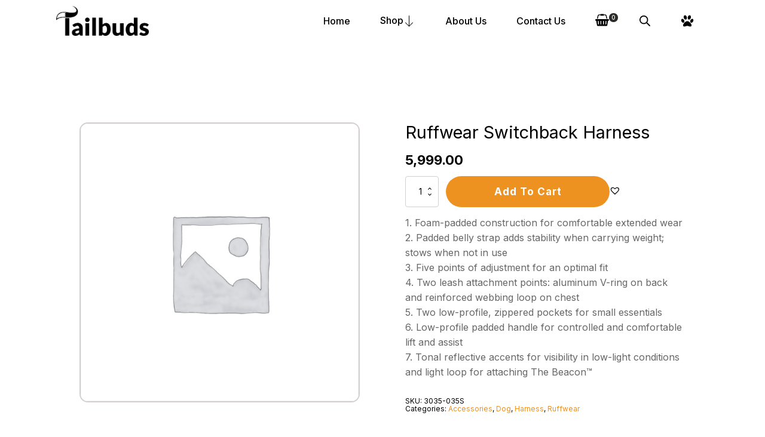

--- FILE ---
content_type: text/html; charset=UTF-8
request_url: https://tailbuds.com/product/ruffwear-switchback-harness/
body_size: 22175
content:
<!DOCTYPE html>
<html lang="en-US" >
<head>
<meta charset="UTF-8">
<meta name="viewport" content="width=device-width, initial-scale=1.0">
<!-- WP_HEAD() START -->
<title>Ruffwear Switchback Harness - Tailbuds</title>
<link rel="preload" as="style" href="https://fonts.googleapis.com/css?family=Inter:100,200,300,400,500,600,700,800,900|Inter:100,200,300,400,500,600,700,800,900" >
<link rel="stylesheet" href="https://fonts.googleapis.com/css?family=Inter:100,200,300,400,500,600,700,800,900|Inter:100,200,300,400,500,600,700,800,900">
<meta name='robots' content='max-image-preview:large' />
<link rel="alternate" type="application/rss+xml" title="Tailbuds &raquo; Ruffwear Switchback Harness Comments Feed" href="https://tailbuds.com/product/ruffwear-switchback-harness/feed/" />
<link rel='stylesheet' id='wp-block-library-css' href='https://tailbuds.com/wp-includes/css/dist/block-library/style.min.css?ver=6.5.2' type='text/css' media='all' />
<style id='classic-theme-styles-inline-css' type='text/css'>
/*! This file is auto-generated */
.wp-block-button__link{color:#fff;background-color:#32373c;border-radius:9999px;box-shadow:none;text-decoration:none;padding:calc(.667em + 2px) calc(1.333em + 2px);font-size:1.125em}.wp-block-file__button{background:#32373c;color:#fff;text-decoration:none}
</style>
<style id='global-styles-inline-css' type='text/css'>
body{--wp--preset--color--black: #000000;--wp--preset--color--cyan-bluish-gray: #abb8c3;--wp--preset--color--white: #ffffff;--wp--preset--color--pale-pink: #f78da7;--wp--preset--color--vivid-red: #cf2e2e;--wp--preset--color--luminous-vivid-orange: #ff6900;--wp--preset--color--luminous-vivid-amber: #fcb900;--wp--preset--color--light-green-cyan: #7bdcb5;--wp--preset--color--vivid-green-cyan: #00d084;--wp--preset--color--pale-cyan-blue: #8ed1fc;--wp--preset--color--vivid-cyan-blue: #0693e3;--wp--preset--color--vivid-purple: #9b51e0;--wp--preset--gradient--vivid-cyan-blue-to-vivid-purple: linear-gradient(135deg,rgba(6,147,227,1) 0%,rgb(155,81,224) 100%);--wp--preset--gradient--light-green-cyan-to-vivid-green-cyan: linear-gradient(135deg,rgb(122,220,180) 0%,rgb(0,208,130) 100%);--wp--preset--gradient--luminous-vivid-amber-to-luminous-vivid-orange: linear-gradient(135deg,rgba(252,185,0,1) 0%,rgba(255,105,0,1) 100%);--wp--preset--gradient--luminous-vivid-orange-to-vivid-red: linear-gradient(135deg,rgba(255,105,0,1) 0%,rgb(207,46,46) 100%);--wp--preset--gradient--very-light-gray-to-cyan-bluish-gray: linear-gradient(135deg,rgb(238,238,238) 0%,rgb(169,184,195) 100%);--wp--preset--gradient--cool-to-warm-spectrum: linear-gradient(135deg,rgb(74,234,220) 0%,rgb(151,120,209) 20%,rgb(207,42,186) 40%,rgb(238,44,130) 60%,rgb(251,105,98) 80%,rgb(254,248,76) 100%);--wp--preset--gradient--blush-light-purple: linear-gradient(135deg,rgb(255,206,236) 0%,rgb(152,150,240) 100%);--wp--preset--gradient--blush-bordeaux: linear-gradient(135deg,rgb(254,205,165) 0%,rgb(254,45,45) 50%,rgb(107,0,62) 100%);--wp--preset--gradient--luminous-dusk: linear-gradient(135deg,rgb(255,203,112) 0%,rgb(199,81,192) 50%,rgb(65,88,208) 100%);--wp--preset--gradient--pale-ocean: linear-gradient(135deg,rgb(255,245,203) 0%,rgb(182,227,212) 50%,rgb(51,167,181) 100%);--wp--preset--gradient--electric-grass: linear-gradient(135deg,rgb(202,248,128) 0%,rgb(113,206,126) 100%);--wp--preset--gradient--midnight: linear-gradient(135deg,rgb(2,3,129) 0%,rgb(40,116,252) 100%);--wp--preset--font-size--small: 13px;--wp--preset--font-size--medium: 20px;--wp--preset--font-size--large: 36px;--wp--preset--font-size--x-large: 42px;--wp--preset--spacing--20: 0.44rem;--wp--preset--spacing--30: 0.67rem;--wp--preset--spacing--40: 1rem;--wp--preset--spacing--50: 1.5rem;--wp--preset--spacing--60: 2.25rem;--wp--preset--spacing--70: 3.38rem;--wp--preset--spacing--80: 5.06rem;--wp--preset--shadow--natural: 6px 6px 9px rgba(0, 0, 0, 0.2);--wp--preset--shadow--deep: 12px 12px 50px rgba(0, 0, 0, 0.4);--wp--preset--shadow--sharp: 6px 6px 0px rgba(0, 0, 0, 0.2);--wp--preset--shadow--outlined: 6px 6px 0px -3px rgba(255, 255, 255, 1), 6px 6px rgba(0, 0, 0, 1);--wp--preset--shadow--crisp: 6px 6px 0px rgba(0, 0, 0, 1);}:where(.is-layout-flex){gap: 0.5em;}:where(.is-layout-grid){gap: 0.5em;}body .is-layout-flow > .alignleft{float: left;margin-inline-start: 0;margin-inline-end: 2em;}body .is-layout-flow > .alignright{float: right;margin-inline-start: 2em;margin-inline-end: 0;}body .is-layout-flow > .aligncenter{margin-left: auto !important;margin-right: auto !important;}body .is-layout-constrained > .alignleft{float: left;margin-inline-start: 0;margin-inline-end: 2em;}body .is-layout-constrained > .alignright{float: right;margin-inline-start: 2em;margin-inline-end: 0;}body .is-layout-constrained > .aligncenter{margin-left: auto !important;margin-right: auto !important;}body .is-layout-constrained > :where(:not(.alignleft):not(.alignright):not(.alignfull)){max-width: var(--wp--style--global--content-size);margin-left: auto !important;margin-right: auto !important;}body .is-layout-constrained > .alignwide{max-width: var(--wp--style--global--wide-size);}body .is-layout-flex{display: flex;}body .is-layout-flex{flex-wrap: wrap;align-items: center;}body .is-layout-flex > *{margin: 0;}body .is-layout-grid{display: grid;}body .is-layout-grid > *{margin: 0;}:where(.wp-block-columns.is-layout-flex){gap: 2em;}:where(.wp-block-columns.is-layout-grid){gap: 2em;}:where(.wp-block-post-template.is-layout-flex){gap: 1.25em;}:where(.wp-block-post-template.is-layout-grid){gap: 1.25em;}.has-black-color{color: var(--wp--preset--color--black) !important;}.has-cyan-bluish-gray-color{color: var(--wp--preset--color--cyan-bluish-gray) !important;}.has-white-color{color: var(--wp--preset--color--white) !important;}.has-pale-pink-color{color: var(--wp--preset--color--pale-pink) !important;}.has-vivid-red-color{color: var(--wp--preset--color--vivid-red) !important;}.has-luminous-vivid-orange-color{color: var(--wp--preset--color--luminous-vivid-orange) !important;}.has-luminous-vivid-amber-color{color: var(--wp--preset--color--luminous-vivid-amber) !important;}.has-light-green-cyan-color{color: var(--wp--preset--color--light-green-cyan) !important;}.has-vivid-green-cyan-color{color: var(--wp--preset--color--vivid-green-cyan) !important;}.has-pale-cyan-blue-color{color: var(--wp--preset--color--pale-cyan-blue) !important;}.has-vivid-cyan-blue-color{color: var(--wp--preset--color--vivid-cyan-blue) !important;}.has-vivid-purple-color{color: var(--wp--preset--color--vivid-purple) !important;}.has-black-background-color{background-color: var(--wp--preset--color--black) !important;}.has-cyan-bluish-gray-background-color{background-color: var(--wp--preset--color--cyan-bluish-gray) !important;}.has-white-background-color{background-color: var(--wp--preset--color--white) !important;}.has-pale-pink-background-color{background-color: var(--wp--preset--color--pale-pink) !important;}.has-vivid-red-background-color{background-color: var(--wp--preset--color--vivid-red) !important;}.has-luminous-vivid-orange-background-color{background-color: var(--wp--preset--color--luminous-vivid-orange) !important;}.has-luminous-vivid-amber-background-color{background-color: var(--wp--preset--color--luminous-vivid-amber) !important;}.has-light-green-cyan-background-color{background-color: var(--wp--preset--color--light-green-cyan) !important;}.has-vivid-green-cyan-background-color{background-color: var(--wp--preset--color--vivid-green-cyan) !important;}.has-pale-cyan-blue-background-color{background-color: var(--wp--preset--color--pale-cyan-blue) !important;}.has-vivid-cyan-blue-background-color{background-color: var(--wp--preset--color--vivid-cyan-blue) !important;}.has-vivid-purple-background-color{background-color: var(--wp--preset--color--vivid-purple) !important;}.has-black-border-color{border-color: var(--wp--preset--color--black) !important;}.has-cyan-bluish-gray-border-color{border-color: var(--wp--preset--color--cyan-bluish-gray) !important;}.has-white-border-color{border-color: var(--wp--preset--color--white) !important;}.has-pale-pink-border-color{border-color: var(--wp--preset--color--pale-pink) !important;}.has-vivid-red-border-color{border-color: var(--wp--preset--color--vivid-red) !important;}.has-luminous-vivid-orange-border-color{border-color: var(--wp--preset--color--luminous-vivid-orange) !important;}.has-luminous-vivid-amber-border-color{border-color: var(--wp--preset--color--luminous-vivid-amber) !important;}.has-light-green-cyan-border-color{border-color: var(--wp--preset--color--light-green-cyan) !important;}.has-vivid-green-cyan-border-color{border-color: var(--wp--preset--color--vivid-green-cyan) !important;}.has-pale-cyan-blue-border-color{border-color: var(--wp--preset--color--pale-cyan-blue) !important;}.has-vivid-cyan-blue-border-color{border-color: var(--wp--preset--color--vivid-cyan-blue) !important;}.has-vivid-purple-border-color{border-color: var(--wp--preset--color--vivid-purple) !important;}.has-vivid-cyan-blue-to-vivid-purple-gradient-background{background: var(--wp--preset--gradient--vivid-cyan-blue-to-vivid-purple) !important;}.has-light-green-cyan-to-vivid-green-cyan-gradient-background{background: var(--wp--preset--gradient--light-green-cyan-to-vivid-green-cyan) !important;}.has-luminous-vivid-amber-to-luminous-vivid-orange-gradient-background{background: var(--wp--preset--gradient--luminous-vivid-amber-to-luminous-vivid-orange) !important;}.has-luminous-vivid-orange-to-vivid-red-gradient-background{background: var(--wp--preset--gradient--luminous-vivid-orange-to-vivid-red) !important;}.has-very-light-gray-to-cyan-bluish-gray-gradient-background{background: var(--wp--preset--gradient--very-light-gray-to-cyan-bluish-gray) !important;}.has-cool-to-warm-spectrum-gradient-background{background: var(--wp--preset--gradient--cool-to-warm-spectrum) !important;}.has-blush-light-purple-gradient-background{background: var(--wp--preset--gradient--blush-light-purple) !important;}.has-blush-bordeaux-gradient-background{background: var(--wp--preset--gradient--blush-bordeaux) !important;}.has-luminous-dusk-gradient-background{background: var(--wp--preset--gradient--luminous-dusk) !important;}.has-pale-ocean-gradient-background{background: var(--wp--preset--gradient--pale-ocean) !important;}.has-electric-grass-gradient-background{background: var(--wp--preset--gradient--electric-grass) !important;}.has-midnight-gradient-background{background: var(--wp--preset--gradient--midnight) !important;}.has-small-font-size{font-size: var(--wp--preset--font-size--small) !important;}.has-medium-font-size{font-size: var(--wp--preset--font-size--medium) !important;}.has-large-font-size{font-size: var(--wp--preset--font-size--large) !important;}.has-x-large-font-size{font-size: var(--wp--preset--font-size--x-large) !important;}
.wp-block-navigation a:where(:not(.wp-element-button)){color: inherit;}
:where(.wp-block-post-template.is-layout-flex){gap: 1.25em;}:where(.wp-block-post-template.is-layout-grid){gap: 1.25em;}
:where(.wp-block-columns.is-layout-flex){gap: 2em;}:where(.wp-block-columns.is-layout-grid){gap: 2em;}
.wp-block-pullquote{font-size: 1.5em;line-height: 1.6;}
</style>
<link rel='stylesheet' id='oxygen-css' href='https://tailbuds.com/wp-content/plugins/oxygen/component-framework/oxygen.css?ver=4.8.3' type='text/css' media='all' />
<link rel='stylesheet' id='photoswipe-css' href='https://tailbuds.com/wp-content/plugins/woocommerce/assets/css/photoswipe/photoswipe.min.css?ver=8.9.4' type='text/css' media='all' />
<link rel='stylesheet' id='photoswipe-default-skin-css' href='https://tailbuds.com/wp-content/plugins/woocommerce/assets/css/photoswipe/default-skin/default-skin.min.css?ver=8.9.4' type='text/css' media='all' />
<link rel='stylesheet' id='woocommerce-layout-css' href='https://tailbuds.com/wp-content/plugins/woocommerce/assets/css/woocommerce-layout.css?ver=8.9.4' type='text/css' media='all' />
<link rel='stylesheet' id='woocommerce-smallscreen-css' href='https://tailbuds.com/wp-content/plugins/woocommerce/assets/css/woocommerce-smallscreen.css?ver=8.9.4' type='text/css' media='only screen and (max-width: 768px)' />
<link rel='stylesheet' id='woocommerce-general-css' href='https://tailbuds.com/wp-content/plugins/woocommerce/assets/css/woocommerce.css?ver=8.9.4' type='text/css' media='all' />
<style id='woocommerce-inline-inline-css' type='text/css'>
.woocommerce form .form-row .required { visibility: visible; }
</style>
<link rel='stylesheet' id='woo-variation-swatches-css' href='https://tailbuds.com/wp-content/plugins/woo-variation-swatches/assets/css/frontend.min.css?ver=1713322978' type='text/css' media='all' />
<style id='woo-variation-swatches-inline-css' type='text/css'>
:root {
--wvs-tick:url("data:image/svg+xml;utf8,%3Csvg filter='drop-shadow(0px 0px 2px rgb(0 0 0 / .8))' xmlns='http://www.w3.org/2000/svg'  viewBox='0 0 30 30'%3E%3Cpath fill='none' stroke='%23ffffff' stroke-linecap='round' stroke-linejoin='round' stroke-width='4' d='M4 16L11 23 27 7'/%3E%3C/svg%3E");

--wvs-cross:url("data:image/svg+xml;utf8,%3Csvg filter='drop-shadow(0px 0px 5px rgb(255 255 255 / .6))' xmlns='http://www.w3.org/2000/svg' width='72px' height='72px' viewBox='0 0 24 24'%3E%3Cpath fill='none' stroke='%23ff0000' stroke-linecap='round' stroke-width='0.6' d='M5 5L19 19M19 5L5 19'/%3E%3C/svg%3E");
--wvs-single-product-item-width:30px;
--wvs-single-product-item-height:30px;
--wvs-single-product-item-font-size:16px}
</style>
<link rel='stylesheet' id='dgwt-wcas-style-css' href='https://tailbuds.com/wp-content/plugins/ajax-search-for-woocommerce/assets/css/style.min.css?ver=1.27.0' type='text/css' media='all' />
<link   rel='preload' as='font' type='font/woff2' crossorigin='anonymous' id='tinvwl-webfont-font-css' href='https://tailbuds.com/wp-content/plugins/ti-woocommerce-wishlist/assets/fonts/tinvwl-webfont.woff2?ver=xu2uyi'  media='all' />
<link rel='stylesheet' id='tinvwl-webfont-css' href='https://tailbuds.com/wp-content/plugins/ti-woocommerce-wishlist/assets/css/webfont.min.css?ver=2.8.2' type='text/css' media='all' />
<link rel='stylesheet' id='tinvwl-css' href='https://tailbuds.com/wp-content/plugins/ti-woocommerce-wishlist/assets/css/public.min.css?ver=2.8.2' type='text/css' media='all' />
<script   type="text/javascript" src="https://tailbuds.com/wp-includes/js/jquery/jquery.min.js?ver=3.7.1" id="jquery-core-js"></script>
<script   type="text/javascript" src="https://tailbuds.com/wp-content/plugins/woocommerce/assets/js/jquery-blockui/jquery.blockUI.min.js?ver=2.7.0-wc.8.9.4" id="jquery-blockui-js" data-wp-strategy="defer"></script>
<script type="text/javascript" id="wc-add-to-cart-js-extra">
/* <![CDATA[ */
var wc_add_to_cart_params = {"ajax_url":"\/wp-admin\/admin-ajax.php","wc_ajax_url":"\/?wc-ajax=%%endpoint%%","i18n_view_cart":"View cart","cart_url":"https:\/\/tailbuds.com\/cart\/","is_cart":"","cart_redirect_after_add":"no"};
/* ]]> */
</script>
<script   type="text/javascript" src="https://tailbuds.com/wp-content/plugins/woocommerce/assets/js/frontend/add-to-cart.min.js?ver=8.9.4" id="wc-add-to-cart-js" defer="defer" data-wp-strategy="defer"></script>
<script   type="text/javascript" src="https://tailbuds.com/wp-content/plugins/woocommerce/assets/js/zoom/jquery.zoom.min.js?ver=1.7.21-wc.8.9.4" id="zoom-js" defer="defer" data-wp-strategy="defer"></script>
<script   type="text/javascript" src="https://tailbuds.com/wp-content/plugins/woocommerce/assets/js/flexslider/jquery.flexslider.min.js?ver=2.7.2-wc.8.9.4" id="flexslider-js" defer="defer" data-wp-strategy="defer"></script>
<script   type="text/javascript" src="https://tailbuds.com/wp-content/plugins/woocommerce/assets/js/photoswipe/photoswipe.min.js?ver=4.1.1-wc.8.9.4" id="photoswipe-js" defer="defer" data-wp-strategy="defer"></script>
<script   type="text/javascript" src="https://tailbuds.com/wp-content/plugins/woocommerce/assets/js/photoswipe/photoswipe-ui-default.min.js?ver=4.1.1-wc.8.9.4" id="photoswipe-ui-default-js" defer="defer" data-wp-strategy="defer"></script>
<script type="text/javascript" id="wc-single-product-js-extra">
/* <![CDATA[ */
var wc_single_product_params = {"i18n_required_rating_text":"Please select a rating","review_rating_required":"yes","flexslider":{"rtl":false,"animation":"slide","smoothHeight":true,"directionNav":false,"controlNav":"thumbnails","slideshow":false,"animationSpeed":500,"animationLoop":false,"allowOneSlide":false,"touch":false},"zoom_enabled":"1","zoom_options":[],"photoswipe_enabled":"1","photoswipe_options":{"shareEl":false,"closeOnScroll":false,"history":false,"hideAnimationDuration":0,"showAnimationDuration":0},"flexslider_enabled":"1"};
/* ]]> */
</script>
<script   type="text/javascript" src="https://tailbuds.com/wp-content/plugins/woocommerce/assets/js/frontend/single-product.min.js?ver=8.9.4" id="wc-single-product-js" defer="defer" data-wp-strategy="defer"></script>
<script   type="text/javascript" src="https://tailbuds.com/wp-content/plugins/woocommerce/assets/js/js-cookie/js.cookie.min.js?ver=2.1.4-wc.8.9.4" id="js-cookie-js" data-wp-strategy="defer"></script>
<script type="text/javascript" id="woocommerce-js-extra">
/* <![CDATA[ */
var woocommerce_params = {"ajax_url":"\/wp-admin\/admin-ajax.php","wc_ajax_url":"\/?wc-ajax=%%endpoint%%"};
/* ]]> */
</script>
<script   type="text/javascript" src="https://tailbuds.com/wp-content/plugins/woocommerce/assets/js/frontend/woocommerce.min.js?ver=8.9.4" id="woocommerce-js" defer="defer" data-wp-strategy="defer"></script>
<link rel="https://api.w.org/" href="https://tailbuds.com/wp-json/" /><link rel="alternate" type="application/json" href="https://tailbuds.com/wp-json/wp/v2/product/1557" /><link rel="EditURI" type="application/rsd+xml" title="RSD" href="https://tailbuds.com/xmlrpc.php?rsd" />
<meta name="generator" content="WordPress 6.5.2" />
<meta name="generator" content="WooCommerce 8.9.4" />
<link rel="canonical" href="https://tailbuds.com/product/ruffwear-switchback-harness/" />
<link rel='shortlink' href='https://tailbuds.com/?p=1557' />
<link rel="alternate" type="application/json+oembed" href="https://tailbuds.com/wp-json/oembed/1.0/embed?url=https%3A%2F%2Ftailbuds.com%2Fproduct%2Fruffwear-switchback-harness%2F" />
<link rel="alternate" type="text/xml+oembed" href="https://tailbuds.com/wp-json/oembed/1.0/embed?url=https%3A%2F%2Ftailbuds.com%2Fproduct%2Fruffwear-switchback-harness%2F&#038;format=xml" />
		<style>
			.dgwt-wcas-ico-magnifier,.dgwt-wcas-ico-magnifier-handler{max-width:20px}.dgwt-wcas-search-wrapp{max-width:600px}		</style>
			<noscript><style>.woocommerce-product-gallery{ opacity: 1 !important; }</style></noscript>
	
<!-- Google tag (gtag.js) -->
<script async src="https://www.googletagmanager.com/gtag/js?id=G-CF31Z2QJNW"></script>
<script>
  window.dataLayer = window.dataLayer || [];
  function gtag(){dataLayer.push(arguments);}
  gtag('js', new Date());

  gtag('config', 'G-CF31Z2QJNW');
</script>
		<style type="text/css" id="wp-custom-css">
			#-product-cart-button-22-90 button.button.alt{
	border: 0px;
}

.woocommerce #payment #place_order, .woocommerce-page #payment #place_order{
	color: #ffffff;
}		</style>
		<link rel='stylesheet' id='oxygen-cache-301-css' href='//tailbuds.com/wp-content/uploads/oxygen/css/301.css?cache=1713810635&#038;ver=6.5.2' type='text/css' media='all' />
<link rel='stylesheet' id='oxygen-cache-90-css' href='//tailbuds.com/wp-content/uploads/oxygen/css/90.css?cache=1713860173&#038;ver=6.5.2' type='text/css' media='all' />
<link rel='stylesheet' id='oxygen-universal-styles-css' href='//tailbuds.com/wp-content/uploads/oxygen/css/universal.css?cache=1714116014&#038;ver=6.5.2' type='text/css' media='all' />
<style id="wpforms-css-vars-root">
				:root {
					--wpforms-field-border-radius: 3px;
--wpforms-field-background-color: #ffffff;
--wpforms-field-border-color: rgba( 0, 0, 0, 0.25 );
--wpforms-field-text-color: rgba( 0, 0, 0, 0.7 );
--wpforms-label-color: rgba( 0, 0, 0, 0.85 );
--wpforms-label-sublabel-color: rgba( 0, 0, 0, 0.55 );
--wpforms-label-error-color: #d63637;
--wpforms-button-border-radius: 3px;
--wpforms-button-background-color: #066aab;
--wpforms-button-text-color: #ffffff;
--wpforms-page-break-color: #066aab;
--wpforms-field-size-input-height: 43px;
--wpforms-field-size-input-spacing: 15px;
--wpforms-field-size-font-size: 16px;
--wpforms-field-size-line-height: 19px;
--wpforms-field-size-padding-h: 14px;
--wpforms-field-size-checkbox-size: 16px;
--wpforms-field-size-sublabel-spacing: 5px;
--wpforms-field-size-icon-size: 1;
--wpforms-label-size-font-size: 16px;
--wpforms-label-size-line-height: 19px;
--wpforms-label-size-sublabel-font-size: 14px;
--wpforms-label-size-sublabel-line-height: 17px;
--wpforms-button-size-font-size: 17px;
--wpforms-button-size-height: 41px;
--wpforms-button-size-padding-h: 15px;
--wpforms-button-size-margin-top: 10px;

				}
			</style><!-- END OF WP_HEAD() -->
</head>
<body class="product-template-default single single-product postid-1557 wp-embed-responsive theme-oxygen-is-not-a-theme oxygen-body woocommerce woocommerce-page woocommerce-no-js woo-variation-swatches wvs-behavior-blur wvs-theme-component-framework wvs-show-label wvs-tooltip tinvwl-theme-style" >




						<div id="code_block-368-301" class="ct-code-block" ></div><header id="header" class="oxy-header-wrapper oxy-overlay-header oxy-header" ><div id="main-header-row" class="oxy-header-row" ><div class="oxy-header-container"><div id="_header_left-348-301" class="oxy-header-left" ><a id="link-352-301" class="ct-link" href="https://tailbuds.com/"   ><img  id="image-353-301" alt="" src="https://tailbuds.com/wp-content/uploads/2024/04/Black.png" class="ct-image" srcset="https://tailbuds.com/wp-content/uploads/2024/04/Black.png 3364w, https://tailbuds.com/wp-content/uploads/2024/04/Black-300x96.png 300w, https://tailbuds.com/wp-content/uploads/2024/04/Black-1024x329.png 1024w, https://tailbuds.com/wp-content/uploads/2024/04/Black-768x247.png 768w, https://tailbuds.com/wp-content/uploads/2024/04/Black-1536x493.png 1536w, https://tailbuds.com/wp-content/uploads/2024/04/Black-2048x658.png 2048w, https://tailbuds.com/wp-content/uploads/2024/04/Black-600x193.png 600w" sizes="(max-width: 3364px) 100vw, 3364px" /></a></div><div id="_header_center-349-301" class="oxy-header-center" ></div><div id="_header_right-350-301" class="oxy-header-right" ><a id="mobile-menu-toggle" class="ct-link" href="#" target="_self"  ><div id="fancy_icon-483-301" class="ct-fancy-icon" ><svg id="svg-fancy_icon-483-301"><use xlink:href="#Lineariconsicon-menu"></use></svg></div></a><div id="menu-container" class="ct-div-block" ><a id="link-358-301" class="ct-link menu-item" href="https://tailbuds.com/"   ><div id="text_block-359-301" class="ct-text-block menu-item-text" >Home</div></a><div id="div_block-378-301" class="ct-div-block menu-item mega-menu-parent" ><div id="div_block-512-301" class="ct-div-block mega-menu-parent-content-container" ><div id="text_block-361-301" class="ct-text-block menu-item-text" >Shop</div><div id="fancy_icon-366-301" class="ct-fancy-icon menu-item-icon" ><svg id="svg-fancy_icon-366-301"><use xlink:href="#Lineariconsicon-arrow-down"></use></svg></div></div><div id="div_block-367-301" class="ct-div-block mega-menu-container" ><div id="div_block-369-301" class="ct-div-block mega-menu oxy-header-container" ><div id="div_block-370-301" class="ct-div-block mega-menu-column" ><div id="text_block-371-301" class="ct-text-block mega-menu-column-heading" >Popular Categories</div><a id="link_text-372-301" class="ct-link-text mega-menu-column-link" href="https://tailbuds.com/shop/" target="_self"  >Food</a><a id="link_text-374-301" class="ct-link-text mega-menu-column-link" href="https://tailbuds.com/shop/" target="_self"  >Toys</a><a id="link_text-375-301" class="ct-link-text mega-menu-column-link" href="https://tailbuds.com/shop/" target="_self"  >Collars and Leashes</a><a id="link_text-376-301" class="ct-link-text mega-menu-column-link" href="https://tailbuds.com/shop/" target="_self"  >Accessories</a><a id="link_text-377-301" class="ct-link-text mega-menu-column-link" href="https://tailbuds.com/shop/" target="_self"  >Grooming &amp; Hygiene</a></div><div id="div_block-384-301" class="ct-div-block mega-menu-column" ><div id="text_block-385-301" class="ct-text-block mega-menu-column-heading" >Best Brands</div><a id="link_text-386-301" class="ct-link-text mega-menu-column-link" href="https://tailbuds.com/shop/" target="_self"  >Acana</a><a id="link_text-387-301" class="ct-link-text mega-menu-column-link" href="https://tailbuds.com/shop/" target="_self"  >Orijen</a><a id="link_text-388-301" class="ct-link-text mega-menu-column-link" href="https://tailbuds.com/shop/" target="_self"  >LittleBigPaw</a><a id="link_text-389-301" class="ct-link-text mega-menu-column-link" href="https://tailbuds.com/shop/" target="_self"  >WestPaw</a><a id="link_text-390-301" class="ct-link-text mega-menu-column-link" href="https://tailbuds.com/shop/" target="_self"  >Ruffwear</a></div><div id="div_block-391-301" class="ct-div-block mega-menu-column" ><div id="text_block-392-301" class="ct-text-block mega-menu-column-heading" >Dogs<br></div><a id="link_text-393-301" class="ct-link-text mega-menu-column-link" href="https://tailbuds.com/shop/" target="_self"  >Food &amp; Treats</a><a id="link_text-394-301" class="ct-link-text mega-menu-column-link" href="https://tailbuds.com/shop/" target="_self"  >Toys</a><a id="link_text-395-301" class="ct-link-text mega-menu-column-link" href="https://tailbuds.com/shop/" target="_self"  >Grooming &amp; Wellness</a><a id="link_text-396-301" class="ct-link-text mega-menu-column-link" href="https://tailbuds.com/shop/" target="_self"  >Clothing &amp; Accessories</a><a id="link_text-397-301" class="ct-link-text mega-menu-column-link" href="https://tailbuds.com/shop/" target="_self"  >Beds &amp; Furniture</a></div><div id="div_block-398-301" class="ct-div-block mega-menu-column" ><div id="text_block-399-301" class="ct-text-block mega-menu-column-heading" >Cats</div><a id="link_text-400-301" class="ct-link-text mega-menu-column-link" href="https://tailbuds.com/shop/" target="_self"  >Cat Litter</a><a id="link_text-401-301" class="ct-link-text mega-menu-column-link" href="https://tailbuds.com/shop/" target="_self"  >Beds &amp; Furniture</a><a id="link_text-402-301" class="ct-link-text mega-menu-column-link" href="https://tailbuds.com/shop/" target="_self"  >Clothing &amp; Accessories</a><a id="link_text-403-301" class="ct-link-text mega-menu-column-link" href="https://tailbuds.com/shop/" target="_self"  >Feeders &amp; Bowls</a><a id="link_text-404-301" class="ct-link-text mega-menu-column-link" href="https://tailbuds.com/shop/" target="_self"  >All Products</a></div></div></div></div><a id="link-362-301" class="ct-link menu-item" href="https://tailbuds.com/about-us/"   ><div id="text_block-363-301" class="ct-text-block menu-item-text" >About Us</div></a><a id="link-364-301" class="ct-link menu-item" href="https://tailbuds.com/contact-us/"   ><div id="text_block-365-301" class="ct-text-block menu-item-text" >Contact Us</div></a><div id="link-504-301" class="ct-div-block menu-item" >
		<div id="-ou_minicart-510-301" class="oxy-ou-minicart oxy-ultimate-element woocommerce" ><div class="oumc-wrapper oumc-type-bubble"><a class="oumc-cart-btn oumc-type-icon" href="JavaScript: void(0);" role="button" aria-label="View your shopping cart"><svg id="-ou_minicart-510-301-cart-icon" class="oumcart-icon"><use xlink:href="#FontAwesomeicon-shopping-basket"></use></svg><span class="cart-items-num"><span class="cart-counter">0</span></span></a></div><div class="oumc-cart-items"><div class="widget_shopping_cart_content">

	<p class="woocommerce-mini-cart__empty-message">No products in the cart.</p>


</div></div></div>

		</div><div id="link-486-301" class="ct-div-block menu-item" ><div id="shortcode-480-301" class="ct-shortcode" ><div  class="dgwt-wcas-search-wrapp dgwt-wcas-has-submit woocommerce dgwt-wcas-style-pirx js-dgwt-wcas-layout-icon dgwt-wcas-layout-icon js-dgwt-wcas-mobile-overlay-enabled">
			<div  class="dgwt-wcas-search-icon js-dgwt-wcas-search-icon-handler">				<svg class="dgwt-wcas-ico-magnifier-handler" xmlns="http://www.w3.org/2000/svg" width="18" height="18" viewBox="0 0 18 18">
					<path  d=" M 16.722523,17.901412 C 16.572585,17.825208 15.36088,16.670476 14.029846,15.33534 L 11.609782,12.907819 11.01926,13.29667 C 8.7613237,14.783493 5.6172703,14.768302 3.332423,13.259528 -0.07366363,11.010358 -1.0146502,6.5989684 1.1898146,3.2148776
						  1.5505179,2.6611594 2.4056498,1.7447266 2.9644271,1.3130497 3.4423015,0.94387379 4.3921825,0.48568469 5.1732652,0.2475835 5.886299,0.03022609 6.1341883,0 7.2037391,0 8.2732897,0 8.521179,0.03022609 9.234213,0.2475835 c 0.781083,0.23810119 1.730962,0.69629029 2.208837,1.0654662
						  0.532501,0.4113763 1.39922,1.3400096 1.760153,1.8858877 1.520655,2.2998531 1.599025,5.3023778 0.199549,7.6451086 -0.208076,0.348322 -0.393306,0.668209 -0.411622,0.710863 -0.01831,0.04265 1.065556,1.18264 2.408603,2.533307 1.343046,1.350666 2.486621,2.574792 2.541278,2.720279 0.282475,0.7519
						  -0.503089,1.456506 -1.218488,1.092917 z M 8.4027892,12.475062 C 9.434946,12.25579 10.131043,11.855461 10.99416,10.984753 11.554519,10.419467 11.842507,10.042366 12.062078,9.5863882 12.794223,8.0659672 12.793657,6.2652398 12.060578,4.756293 11.680383,3.9737304 10.453587,2.7178427
						  9.730569,2.3710306 8.6921295,1.8729196 8.3992147,1.807606 7.2037567,1.807606 6.0082984,1.807606 5.7153841,1.87292 4.6769446,2.3710306 3.9539263,2.7178427 2.7271301,3.9737304 2.3469352,4.756293 1.6138384,6.2652398 1.6132726,8.0659672 2.3454252,9.5863882 c 0.4167354,0.8654208 1.5978784,2.0575608
						  2.4443766,2.4671358 1.0971012,0.530827 2.3890403,0.681561 3.6130134,0.421538 z
					"/>
				</svg>
				</div>
		<div class="dgwt-wcas-search-icon-arrow"></div>
		<form class="dgwt-wcas-search-form" role="search" action="https://tailbuds.com/" method="get">
		<div class="dgwt-wcas-sf-wrapp">
						<label class="screen-reader-text"
				   for="dgwt-wcas-search-input-1">Products search</label>

			<input id="dgwt-wcas-search-input-1"
				   type="search"
				   class="dgwt-wcas-search-input"
				   name="s"
				   value=""
				   placeholder="Search for products..."
				   autocomplete="off"
							/>
			<div class="dgwt-wcas-preloader"></div>

			<div class="dgwt-wcas-voice-search"></div>

							<button type="submit"
						aria-label="Search"
						class="dgwt-wcas-search-submit">				<svg class="dgwt-wcas-ico-magnifier" xmlns="http://www.w3.org/2000/svg" width="18" height="18" viewBox="0 0 18 18">
					<path  d=" M 16.722523,17.901412 C 16.572585,17.825208 15.36088,16.670476 14.029846,15.33534 L 11.609782,12.907819 11.01926,13.29667 C 8.7613237,14.783493 5.6172703,14.768302 3.332423,13.259528 -0.07366363,11.010358 -1.0146502,6.5989684 1.1898146,3.2148776
						  1.5505179,2.6611594 2.4056498,1.7447266 2.9644271,1.3130497 3.4423015,0.94387379 4.3921825,0.48568469 5.1732652,0.2475835 5.886299,0.03022609 6.1341883,0 7.2037391,0 8.2732897,0 8.521179,0.03022609 9.234213,0.2475835 c 0.781083,0.23810119 1.730962,0.69629029 2.208837,1.0654662
						  0.532501,0.4113763 1.39922,1.3400096 1.760153,1.8858877 1.520655,2.2998531 1.599025,5.3023778 0.199549,7.6451086 -0.208076,0.348322 -0.393306,0.668209 -0.411622,0.710863 -0.01831,0.04265 1.065556,1.18264 2.408603,2.533307 1.343046,1.350666 2.486621,2.574792 2.541278,2.720279 0.282475,0.7519
						  -0.503089,1.456506 -1.218488,1.092917 z M 8.4027892,12.475062 C 9.434946,12.25579 10.131043,11.855461 10.99416,10.984753 11.554519,10.419467 11.842507,10.042366 12.062078,9.5863882 12.794223,8.0659672 12.793657,6.2652398 12.060578,4.756293 11.680383,3.9737304 10.453587,2.7178427
						  9.730569,2.3710306 8.6921295,1.8729196 8.3992147,1.807606 7.2037567,1.807606 6.0082984,1.807606 5.7153841,1.87292 4.6769446,2.3710306 3.9539263,2.7178427 2.7271301,3.9737304 2.3469352,4.756293 1.6138384,6.2652398 1.6132726,8.0659672 2.3454252,9.5863882 c 0.4167354,0.8654208 1.5978784,2.0575608
						  2.4443766,2.4671358 1.0971012,0.530827 2.3890403,0.681561 3.6130134,0.421538 z
					"/>
				</svg>
				</button>
			
			<input type="hidden" name="post_type" value="product"/>
			<input type="hidden" name="dgwt_wcas" value="1"/>

			
					</div>
	</form>
</div>
</div></div><a id="link-488-301" class="ct-link menu-item" href="https://tailbuds.com/wishlist/0b5aab/"   ><div id="fancy_icon-470-301" class="ct-fancy-icon" ><svg id="svg-fancy_icon-470-301"><use xlink:href="#FontAwesomeicon-paw"></use></svg></div></a></div></div></div></div></header>
		<section id="section-4-90" class=" ct-section" ><div class="ct-section-inner-wrap"><div id="new_columns-11-90" class="ct-new-columns" ><div id="div_block-12-90" class="ct-div-block" >
		<div id="-product-builder-27-90" class="oxy-product-builder oxy-woo-element" >
            <div id="product-1557" class="product type-product post-1557 status-publish first instock product_cat-accessories product_cat-dog product_cat-harness product_cat-ruffwear taxable shipping-taxable purchasable product-type-simple">

                <div class="woocommerce-notices-wrapper"></div>
                <div class='oxy-product-wrapper-inner oxy-inner-content'>
                    
		<div id="-product-images-28-90" class="oxy-product-images oxy-woo-element" ><div class="woocommerce-product-gallery woocommerce-product-gallery--without-images woocommerce-product-gallery--columns-4 images" data-columns="4" style="opacity: 0; transition: opacity .25s ease-in-out;">
	<div class="woocommerce-product-gallery__wrapper">
		<div class="woocommerce-product-gallery__image--placeholder"><img src="https://tailbuds.com/wp-content/uploads/woocommerce-placeholder-600x600.png" alt="Awaiting product image" class="wp-post-image" /></div>	</div>
</div>
</div>

		                </div>

                
                
            </div>

            </div>

		</div><div id="div_block-13-90" class="ct-div-block" >
		<h1 id="-product-title-19-90" class="oxy-product-title product_title entry-title oxy-woo-element" >Ruffwear Switchback Harness</h1>

		
		<div id="-product-rating-20-90" class="oxy-product-rating oxy-woo-element" ></div>

		
		<div id="-product-price-21-90" class="oxy-product-price oxy-woo-element" ><p class="price"><span class="woocommerce-Price-amount amount"><bdi><span class="woocommerce-Price-currencySymbol">&#8377;</span>5,999.00</bdi></span></p>
</div>

		
		<div id="-product-cart-button-22-90" class="oxy-product-cart-button oxy-woo-element" >
	
	<form class="cart" action="https://tailbuds.com/product/ruffwear-switchback-harness/" method="post" enctype='multipart/form-data'>
		
		<div class="quantity">
		<label class="screen-reader-text" for="quantity_696d6f1a9903a">Ruffwear Switchback Harness quantity</label>
	<input
		type="number"
				id="quantity_696d6f1a9903a"
		class="input-text qty text"
		name="quantity"
		value="1"
		aria-label="Product quantity"
		size="4"
		min="1"
		max=""
					step="1"
			placeholder=""
			inputmode="numeric"
			autocomplete="off"
			/>
	</div>

		<button type="submit" name="add-to-cart" value="1557" class="single_add_to_cart_button button alt">Add to cart</button>

		<div class="tinv-wraper woocommerce tinv-wishlist tinvwl-after-add-to-cart tinvwl-woocommerce_after_add_to_cart_button"
	 data-tinvwl_product_id="1557">
	<a role="button" tabindex="0" name="" aria-label="" class="tinvwl_add_to_wishlist_button tinvwl-icon-heart icon-black no-txt tinvwl-product-already-on-wishlist  tinvwl-position-after" data-tinv-wl-list="[]" data-tinv-wl-product="1557" data-tinv-wl-productvariation="0" data-tinv-wl-productvariations="[]" data-tinv-wl-producttype="simple" data-tinv-wl-action="add"></a>		<div
		class="tinvwl-tooltip"></div>
</div>
	</form>

	
</div>

		
		<div id="-product-stock-24-90" class="oxy-product-stock oxy-woo-element" ></div>

		
		<div id="-product-excerpt-26-90" class="oxy-product-excerpt oxy-woo-element" ><div class="woocommerce-product-details__short-description">
	<p>1. Foam-padded construction for comfortable extended wear 2. Padded belly strap adds stability when carrying weight; stows when not in use<br />
  3. Five points of adjustment for an optimal fit<br />
  4. Two leash attachment points: aluminum V-ring on back and reinforced webbing loop on chest<br />
  5. Two low-profile, zippered pockets for small essentials<br />
  6. Low-profile padded handle for controlled and comfortable lift and assist<br />
  7. Tonal reflective accents for visibility in low-light conditions and light loop for attaching The Beacon™</p>
</div>
</div>

		
		<div id="-product-meta-23-90" class="oxy-product-meta oxy-woo-element" ><div class="product_meta">

	
	
		<span class="sku_wrapper">SKU: <span class="sku">3035-035S</span></span>

	
	<span class="posted_in">Categories: <a href="https://tailbuds.com/product-category/dog/ruffwear/accessories/" rel="tag">Accessories</a>, <a href="https://tailbuds.com/product-category/dog/" rel="tag">Dog</a>, <a href="https://tailbuds.com/product-category/dog/ruffwear/accessories/harness/" rel="tag">Harness</a>, <a href="https://tailbuds.com/product-category/dog/ruffwear/" rel="tag">Ruffwear</a></span>
	
	
</div>
</div>

		</div></div><div id="new_columns-32-90" class="ct-new-columns" ><div id="div_block-33-90" class="ct-div-block" >
		<div id="-product-builder-36-90" class="oxy-product-builder oxy-woo-element" >
            <div id="product-1557" class="product type-product post-1557 status-publish instock product_cat-accessories product_cat-dog product_cat-harness product_cat-ruffwear taxable shipping-taxable purchasable product-type-simple">

                <div class="woocommerce-notices-wrapper"></div>
                <div class='oxy-product-wrapper-inner oxy-inner-content'>
                    
		<div id="-product-tabs-37-90" class="oxy-product-tabs oxy-woo-element" >
	<div class="woocommerce-tabs wc-tabs-wrapper">
		<ul class="tabs wc-tabs" role="tablist">
							<li class="description_tab" id="tab-title-description" role="tab" aria-controls="tab-description">
					<a href="#tab-description">
						Description					</a>
				</li>
							<li class="additional_information_tab" id="tab-title-additional_information" role="tab" aria-controls="tab-additional_information">
					<a href="#tab-additional_information">
						Additional information					</a>
				</li>
					</ul>
					<div class="woocommerce-Tabs-panel woocommerce-Tabs-panel--description panel entry-content wc-tab" id="tab-description" role="tabpanel" aria-labelledby="tab-title-description">
				
	<h2>Description</h2>

<p>The Switchbak Harness has the padded comfort of an everyday harness with the bonus functionality of carrying small essentials. The two low-profile zippered pockets have room to carry those day-to-day necessities like pick-up bags, a leash, or some treats. It features two leash attachment options: a V-ring centered on the back and a reinforced webbing loop at the chest, great for redirecting dogs that pull on leash. Dial in the right fit with high adjustability and a padded belly strap – both critical for stable gear carry or a little boost with the low-profile handle. All in all, the Switchbak melds comfort and convenience into a performance harness ready for both town and trail.</p>
			</div>
					<div class="woocommerce-Tabs-panel woocommerce-Tabs-panel--additional_information panel entry-content wc-tab" id="tab-additional_information" role="tabpanel" aria-labelledby="tab-title-additional_information">
				
	<h2>Additional information</h2>

<table class="woocommerce-product-attributes shop_attributes">
			<tr class="woocommerce-product-attributes-item woocommerce-product-attributes-item--attribute_pa_colour">
			<th class="woocommerce-product-attributes-item__label">Colour</th>
			<td class="woocommerce-product-attributes-item__value"><p><a href="https://tailbuds.com/colour/granite-gray/" rel="tag">Granite Gray</a></p>
</td>
		</tr>
			<tr class="woocommerce-product-attributes-item woocommerce-product-attributes-item--attribute_pa_size">
			<th class="woocommerce-product-attributes-item__label">Size</th>
			<td class="woocommerce-product-attributes-item__value"><p>Small</p>
</td>
		</tr>
	</table>
			</div>
		
			</div>

</div>

		                </div>

                
                
            </div>

            </div>

		</div><div id="div_block-34-90" class="ct-div-block" ><h1 id="headline-41-90" class="ct-headline">Customers Also Bought</h1>
		<div id="-ou_recent_viewed_prds-40-90" class="oxy-ou-recent-viewed-prds oxy-ultimate-element woocommerce" ></div>

		</div></div></div></section><section id="section-405-301" class=" ct-section" ><div class="ct-section-inner-wrap"><div id="new_columns-406-301" class="ct-new-columns" ><div id="div_block-407-301" class="ct-div-block" ><div id="div_block-408-301" class="ct-div-block" ><div id="div_block-409-301" class="ct-div-block atomic-content-23-wrapper" >
        <div id='_icon_box-431-301' class='oxy-icon-box' >
          <div class='oxy-icon-box-icon'>
              <div id="fancy_icon-432-301" class="ct-fancy-icon" ><svg id="svg-fancy_icon-432-301"><use xlink:href="#FontAwesomeicon-rocket"></use></svg></div>          </div>
          
          <div class='oxy-icon-box-content'>
            <h2 id='_icon_box-431-301_heading' class='oxy-icon-box-heading oxygenberg-_icon_box-431-301_heading'>
              Oxygen Icon Box            </h2>
            <p id='_icon_box-431-301_text' class='oxy-icon-box-text oxygenberg-_icon_box-431-301_text'>
              Drag a button, link, or anything else into the icon box to place it below the text. Lorem ipsum dolor sit amet elit.            </p>
            <div class='oxy-icon-box-link'>
              <h4 id="headline-437-301" class="ct-headline hyperion-footer-2-title">Free Shipping</h4><div id="text_block-435-301" class="ct-text-block atomic-content-23-text" >Order ₹ 799 or more<br></div>            </div>
          </div>
        </div>

        </div></div></div><div id="div_block-438-301" class="ct-div-block" ><div id="div_block-439-301" class="ct-div-block" ><div id="div_block-440-301" class="ct-div-block atomic-content-23-wrapper" >
        <div id='_icon_box-441-301' class='oxy-icon-box' >
          <div class='oxy-icon-box-icon'>
              <div id="fancy_icon-442-301" class="ct-fancy-icon" ><svg id="svg-fancy_icon-442-301"><use xlink:href="#FontAwesomeicon-arrow-left"></use></svg></div>          </div>
          
          <div class='oxy-icon-box-content'>
            <h2 id='_icon_box-441-301_heading' class='oxy-icon-box-heading oxygenberg-_icon_box-441-301_heading'>
              Oxygen Icon Box            </h2>
            <p id='_icon_box-441-301_text' class='oxy-icon-box-text oxygenberg-_icon_box-441-301_text'>
              Drag a button, link, or anything else into the icon box to place it below the text. Lorem ipsum dolor sit amet elit.            </p>
            <div class='oxy-icon-box-link'>
              <h4 id="headline-443-301" class="ct-headline hyperion-footer-2-title">Easy Returns</h4><div id="text_block-444-301" class="ct-text-block atomic-content-23-text" >Returns made easy (T&amp;C apply)<br></div>            </div>
          </div>
        </div>

        </div></div></div><div id="div_block-445-301" class="ct-div-block" ><div id="div_block-446-301" class="ct-div-block" ><div id="div_block-447-301" class="ct-div-block atomic-content-23-wrapper" >
        <div id='_icon_box-448-301' class='oxy-icon-box' >
          <div class='oxy-icon-box-icon'>
              <div id="fancy_icon-449-301" class="ct-fancy-icon" ><svg id="svg-fancy_icon-449-301"><use xlink:href="#FontAwesomeicon-dollar"></use></svg></div>          </div>
          
          <div class='oxy-icon-box-content'>
            <h2 id='_icon_box-448-301_heading' class='oxy-icon-box-heading oxygenberg-_icon_box-448-301_heading'>
              Oxygen Icon Box            </h2>
            <p id='_icon_box-448-301_text' class='oxy-icon-box-text oxygenberg-_icon_box-448-301_text'>
              Drag a button, link, or anything else into the icon box to place it below the text. Lorem ipsum dolor sit amet elit.            </p>
            <div class='oxy-icon-box-link'>
              <h4 id="headline-450-301" class="ct-headline hyperion-footer-2-title">Instant Refunds</h4><div id="text_block-451-301" class="ct-text-block atomic-content-23-text" >Super fast refunds (T&amp;C apply)<br></div>            </div>
          </div>
        </div>

        </div></div></div><div id="div_block-452-301" class="ct-div-block" ><div id="div_block-453-301" class="ct-div-block" ><div id="div_block-454-301" class="ct-div-block atomic-content-23-wrapper" >
        <div id='_icon_box-455-301' class='oxy-icon-box' >
          <div class='oxy-icon-box-icon'>
              <div id="fancy_icon-456-301" class="ct-fancy-icon" ><svg id="svg-fancy_icon-456-301"><use xlink:href="#FontAwesomeicon-heart"></use></svg></div>          </div>
          
          <div class='oxy-icon-box-content'>
            <h2 id='_icon_box-455-301_heading' class='oxy-icon-box-heading oxygenberg-_icon_box-455-301_heading'>
              Oxygen Icon Box            </h2>
            <p id='_icon_box-455-301_text' class='oxy-icon-box-text oxygenberg-_icon_box-455-301_text'>
              Drag a button, link, or anything else into the icon box to place it below the text. Lorem ipsum dolor sit amet elit.            </p>
            <div class='oxy-icon-box-link'>
              <h4 id="headline-457-301" class="ct-headline hyperion-footer-2-title">We Support</h4><div id="text_block-458-301" class="ct-text-block atomic-content-23-text" >9AM to 6PM<br></div>            </div>
          </div>
        </div>

        </div></div></div></div></div></section><section id="section-11-45" class=" ct-section" ><div class="ct-section-inner-wrap"><div id="new_columns-12-45" class="ct-new-columns" ><div id="div_block-13-45" class="ct-div-block" ><div id="text_block-15-45" class="ct-text-block hyperion-body-text" >Welcome to Tailbuds, where your pet's happiness and well-being are our top priorities. At Tailbuds, we specialize in providing a carefully curated selection of premium pet products from renowned brands.<br><br>We understand the bond between you and your furry companions, which is why we meticulously handpick every item to ensure the highest quality and utmost satisfaction.<br></div></div><div id="div_block-17-45" class="ct-div-block hyperion-footer-2-column" ><h4 id="headline-18-45" class="ct-headline hyperion-footer-2-title">Quick Links</h4><h5 id="headline-57-45" class="ct-headline">Shop<br>Blog<br>Contact Us<br>Franchise <br>Investors<br></h5></div><div id="div_block-20-45" class="ct-div-block hyperion-footer-2-column" ><h4 id="headline-21-45" class="ct-headline hyperion-footer-2-title">Our Policies</h4><a id="link-517-301" class="ct-link" href="https://tailbuds.com/shipping-policy/"   ><h5 id="headline-55-45" class="ct-headline">Shipping Policy<br></h5></a><a id="link-518-301" class="ct-link" href="https://tailbuds.com/cancellation-policy/"   ><h5 id="headline-513-301" class="ct-headline">Cancellation&nbsp;Policy<br></h5></a><a id="link-519-301" class="ct-link" href="https://tailbuds.com/returns-policy/"   ><h5 id="headline-514-301" class="ct-headline">Return Policy<br></h5></a><a id="link-520-301" class="ct-link" href="https://tailbuds.com/terms-of-use/"   ><h5 id="headline-515-301" class="ct-headline">Terms of Use<br></h5></a><a id="link-525-301" class="ct-link" href="https://tailbuds.com/privacy-policy/"   ><h5 id="headline-516-301" class="ct-headline">Privacy Policy<br></h5></a><a id="link-528-301" class="ct-link" href="https://tailbuds.com/refunds-and-exchange-policy/"   ><h5 id="headline-523-301" class="ct-headline">Refunds &amp; Exchange Policy<br></h5></a><a id="link-529-301" class="ct-link" href="https://tailbuds.com/tailbuds-sales-platforms/"   ><h5 id="headline-524-301" class="ct-headline">Tailbuds Sales Platforms<br></h5></a></div><div id="div_block-23-45" class="ct-div-block hyperion-footer-2-column" ><h4 id="headline-24-45" class="ct-headline hyperion-footer-2-title">Contact Us</h4><h5 id="headline-46-45" class="ct-headline">+91 7702500151<br><a href="/cdn-cgi/l/email-protection" class="__cf_email__" data-cfemail="3b52555d547b4f5a5257594e5f4815585456">[email&#160;protected]</a><br></h5><div id="_social_icons-33-45" class="oxy-social-icons" ><a href='https://facebook.com' target='_blank' class='oxy-social-icons-facebook'><svg><title>Visit our Facebook</title><use xlink:href='#oxy-social-icons-icon-facebook'></use></svg></a><a href='https://instagram.com' target='_blank' class='oxy-social-icons-instagram'><svg><title>Visit our Instagram</title><use xlink:href='#oxy-social-icons-icon-instagram'></use></svg></a><a href='https://linkedin.com' target='_blank' class='oxy-social-icons-linkedin'><svg><title>Visit our LinkedIn</title><use xlink:href='#oxy-social-icons-icon-linkedin'></use></svg></a></div></div></div><div id="new_columns-34-45" class="ct-new-columns" ><div id="div_block-35-45" class="ct-div-block" ><div id="text_block-60-45" class="ct-text-block hyperion-body-text" >Tailbuds and Tailbuds Logo are registered trademarks of Tailbuds Pvt. Ltd.<br><br>Copyright 2024 © Tailbuds Pvt. Ltd.<br></div></div></div></div></section>	<!-- WP_FOOTER -->
<script data-cfasync="false" src="/cdn-cgi/scripts/5c5dd728/cloudflare-static/email-decode.min.js"></script><script>jQuery(document).on('click','a[href*="#"]',function(t){if(jQuery(t.target).closest('.wc-tabs').length>0){return}if(jQuery(this).is('[href="#"]')||jQuery(this).is('[href="#0"]')||jQuery(this).is('[href*="replytocom"]')){return};if(location.pathname.replace(/^\//,"")==this.pathname.replace(/^\//,"")&&location.hostname==this.hostname){var e=jQuery(this.hash);(e=e.length?e:jQuery("[name="+this.hash.slice(1)+"]")).length&&(t.preventDefault(),jQuery("html, body").animate({scrollTop:e.offset().top-0},500))}});</script><style>.ct-FontAwesomeicon-arrow-left{width:0.89285714285714em}</style>
<style>.ct-FontAwesomeicon-rocket{width:0.92857142857143em}</style>
<style>.ct-FontAwesomeicon-dollar{width:0.57142857142857em}</style>
<style>.ct-FontAwesomeicon-paw{width:0.92857142857143em}</style>
<style>.ct-FontAwesomeicon-shopping-basket{width:1.1428571428571em}</style>
<?xml version="1.0"?><svg xmlns="http://www.w3.org/2000/svg" xmlns:xlink="http://www.w3.org/1999/xlink" aria-hidden="true" style="position: absolute; width: 0; height: 0; overflow: hidden;" version="1.1"><defs><symbol id="FontAwesomeicon-heart" viewBox="0 0 28 28"><title>heart</title><path d="M14 26c-0.25 0-0.5-0.094-0.688-0.281l-9.75-9.406c-0.125-0.109-3.563-3.25-3.563-7 0-4.578 2.797-7.313 7.469-7.313 2.734 0 5.297 2.156 6.531 3.375 1.234-1.219 3.797-3.375 6.531-3.375 4.672 0 7.469 2.734 7.469 7.313 0 3.75-3.437 6.891-3.578 7.031l-9.734 9.375c-0.187 0.187-0.438 0.281-0.688 0.281z"/></symbol><symbol id="FontAwesomeicon-arrow-left" viewBox="0 0 25 28"><title>arrow-left</title><path d="M24 14v2c0 1.062-0.703 2-1.828 2h-11l4.578 4.594c0.375 0.359 0.594 0.875 0.594 1.406s-0.219 1.047-0.594 1.406l-1.172 1.188c-0.359 0.359-0.875 0.578-1.406 0.578s-1.047-0.219-1.422-0.578l-10.172-10.187c-0.359-0.359-0.578-0.875-0.578-1.406s0.219-1.047 0.578-1.422l10.172-10.156c0.375-0.375 0.891-0.594 1.422-0.594s1.031 0.219 1.406 0.594l1.172 1.156c0.375 0.375 0.594 0.891 0.594 1.422s-0.219 1.047-0.594 1.422l-4.578 4.578h11c1.125 0 1.828 0.938 1.828 2z"/></symbol><symbol id="FontAwesomeicon-rocket" viewBox="0 0 26 28"><title>rocket</title><path d="M22.5 7c0-0.828-0.672-1.5-1.5-1.5s-1.5 0.672-1.5 1.5 0.672 1.5 1.5 1.5 1.5-0.672 1.5-1.5zM26 2.5c0 5.187-1.437 8.641-5.141 12.359-0.906 0.891-1.937 1.813-3.047 2.75l-0.313 5.922c-0.016 0.156-0.109 0.313-0.25 0.406l-6 3.5c-0.078 0.047-0.156 0.063-0.25 0.063-0.125 0-0.25-0.047-0.359-0.141l-1-1c-0.125-0.141-0.172-0.328-0.125-0.5l1.328-4.312-4.391-4.391-4.312 1.328c-0.047 0.016-0.094 0.016-0.141 0.016-0.125 0-0.266-0.047-0.359-0.141l-1-1c-0.156-0.172-0.187-0.422-0.078-0.609l3.5-6c0.094-0.141 0.25-0.234 0.406-0.25l5.922-0.313c0.938-1.109 1.859-2.141 2.75-3.047 3.906-3.891 6.891-5.141 12.328-5.141 0.281 0 0.531 0.219 0.531 0.5z"/></symbol><symbol id="FontAwesomeicon-dollar" viewBox="0 0 16 28"><title>dollar</title><path d="M15.281 18.516c0 3.187-2.281 5.703-5.594 6.25v2.734c0 0.281-0.219 0.5-0.5 0.5h-2.109c-0.266 0-0.5-0.219-0.5-0.5v-2.734c-3.656-0.516-5.656-2.703-5.734-2.797-0.156-0.187-0.172-0.453-0.031-0.641l1.609-2.109c0.078-0.109 0.219-0.172 0.359-0.187s0.281 0.031 0.375 0.141c0.031 0.016 2.219 2.109 4.984 2.109 1.531 0 3.187-0.812 3.187-2.578 0-1.5-1.844-2.234-3.953-3.078-2.812-1.109-6.312-2.516-6.312-6.438 0-2.875 2.25-5.25 5.516-5.875v-2.812c0-0.281 0.234-0.5 0.5-0.5h2.109c0.281 0 0.5 0.219 0.5 0.5v2.75c3.172 0.359 4.859 2.078 4.922 2.141 0.156 0.172 0.187 0.406 0.078 0.594l-1.266 2.281c-0.078 0.141-0.203 0.234-0.359 0.25-0.156 0.031-0.297-0.016-0.422-0.109-0.016-0.016-1.906-1.687-4.25-1.687-1.984 0-3.359 0.984-3.359 2.406 0 1.656 1.906 2.391 4.125 3.25 2.875 1.109 6.125 2.375 6.125 6.141z"/></symbol><symbol id="FontAwesomeicon-paw" viewBox="0 0 26 28"><title>paw</title><path d="M12.187 7.375c0 1.75-0.906 3.828-2.922 3.828-2.531 0-4.062-3.187-4.062-5.375 0-1.75 0.906-3.828 2.922-3.828 2.547 0 4.062 3.187 4.062 5.375zM6.844 14.922c0 1.516-0.797 3.094-2.516 3.094-2.5 0-4.328-3.063-4.328-5.328 0-1.516 0.812-3.109 2.516-3.109 2.5 0 4.328 3.078 4.328 5.344zM13 14.5c3.828 0 9 5.516 9 9.203 0 1.984-1.625 2.297-3.219 2.297-2.094 0-3.781-1.406-5.781-1.406-2.094 0-3.875 1.391-6.141 1.391-1.516 0-2.859-0.516-2.859-2.281 0-3.703 5.172-9.203 9-9.203zM16.734 11.203c-2.016 0-2.922-2.078-2.922-3.828 0-2.188 1.516-5.375 4.062-5.375 2.016 0 2.922 2.078 2.922 3.828 0 2.188-1.531 5.375-4.062 5.375zM23.484 9.578c1.703 0 2.516 1.594 2.516 3.109 0 2.266-1.828 5.328-4.328 5.328-1.719 0-2.516-1.578-2.516-3.094 0-2.266 1.828-5.344 4.328-5.344z"/></symbol><symbol id="FontAwesomeicon-shopping-basket" viewBox="0 0 32 28"><title>shopping-basket</title><path d="M30 12c1.109 0 2 0.891 2 2s-0.891 2-2 2h-0.234l-1.797 10.344c-0.172 0.953-1 1.656-1.969 1.656h-20c-0.969 0-1.797-0.703-1.969-1.656l-1.797-10.344h-0.234c-1.109 0-2-0.891-2-2s0.891-2 2-2h28zM7.578 24.5c0.547-0.047 0.969-0.531 0.922-1.078l-0.5-6.5c-0.047-0.547-0.531-0.969-1.078-0.922s-0.969 0.531-0.922 1.078l0.5 6.5c0.047 0.516 0.484 0.922 1 0.922h0.078zM14 23.5v-6.5c0-0.547-0.453-1-1-1s-1 0.453-1 1v6.5c0 0.547 0.453 1 1 1s1-0.453 1-1zM20 23.5v-6.5c0-0.547-0.453-1-1-1s-1 0.453-1 1v6.5c0 0.547 0.453 1 1 1s1-0.453 1-1zM25.5 23.578l0.5-6.5c0.047-0.547-0.375-1.031-0.922-1.078s-1.031 0.375-1.078 0.922l-0.5 6.5c-0.047 0.547 0.375 1.031 0.922 1.078h0.078c0.516 0 0.953-0.406 1-0.922zM7.438 4.562l-1.453 6.438h-2.063l1.578-6.891c0.406-1.828 2.016-3.109 3.891-3.109h2.609c0-0.547 0.453-1 1-1h6c0.547 0 1 0.453 1 1h2.609c1.875 0 3.484 1.281 3.891 3.109l1.578 6.891h-2.063l-1.453-6.438c-0.219-0.922-1.016-1.563-1.953-1.563h-2.609c0 0.547-0.453 1-1 1h-6c-0.547 0-1-0.453-1-1h-2.609c-0.938 0-1.734 0.641-1.953 1.563z"/></symbol></defs></svg><?xml version="1.0"?><svg xmlns="http://www.w3.org/2000/svg" xmlns:xlink="http://www.w3.org/1999/xlink" style="position: absolute; width: 0; height: 0; overflow: hidden;" version="1.1"><defs><symbol id="Lineariconsicon-menu" viewBox="0 0 20 20"><title>menu</title><path class="path1" d="M17.5 6h-15c-0.276 0-0.5-0.224-0.5-0.5s0.224-0.5 0.5-0.5h15c0.276 0 0.5 0.224 0.5 0.5s-0.224 0.5-0.5 0.5z"/><path class="path2" d="M17.5 11h-15c-0.276 0-0.5-0.224-0.5-0.5s0.224-0.5 0.5-0.5h15c0.276 0 0.5 0.224 0.5 0.5s-0.224 0.5-0.5 0.5z"/><path class="path3" d="M17.5 16h-15c-0.276 0-0.5-0.224-0.5-0.5s0.224-0.5 0.5-0.5h15c0.276 0 0.5 0.224 0.5 0.5s-0.224 0.5-0.5 0.5z"/></symbol><symbol id="Lineariconsicon-arrow-down" viewBox="0 0 20 20"><title>arrow-down</title><path class="path1" d="M9.854 19.354l6-6c0.195-0.195 0.195-0.512 0-0.707s-0.512-0.195-0.707 0l-5.146 5.146v-16.293c0-0.276-0.224-0.5-0.5-0.5s-0.5 0.224-0.5 0.5v16.293l-5.146-5.146c-0.195-0.195-0.512-0.195-0.707 0-0.098 0.098-0.146 0.226-0.146 0.354s0.049 0.256 0.146 0.354l6 6c0.195 0.195 0.512 0.195 0.707 0z"/></symbol></defs></svg><script type="application/ld+json">{"@context":"https:\/\/schema.org\/","@graph":[{"@type":"Product","@id":"https:\/\/tailbuds.com\/product\/ruffwear-switchback-harness\/#product","name":"Ruffwear Switchback Harness","url":"https:\/\/tailbuds.com\/product\/ruffwear-switchback-harness\/","description":"1. Foam-padded construction for comfortable extended wear 2. Padded belly strap adds stability when carrying weight; stows when not in use\n  3. Five points of adjustment for an optimal fit\n  4. Two leash attachment points: aluminum V-ring on back and reinforced webbing loop on chest\n  5. Two low-profile, zippered pockets for small essentials\n  6. Low-profile padded handle for controlled and comfortable lift and assist\n  7. Tonal reflective accents for visibility in low-light conditions and light loop for attaching The Beacon\u2122","sku":"3035-035S","offers":[{"@type":"Offer","price":"5999.00","priceValidUntil":"2027-12-31","priceSpecification":{"price":"5999.00","priceCurrency":"INR","valueAddedTaxIncluded":"true"},"priceCurrency":"INR","availability":"http:\/\/schema.org\/InStock","url":"https:\/\/tailbuds.com\/product\/ruffwear-switchback-harness\/","seller":{"@type":"Organization","name":"Tailbuds","url":"https:\/\/tailbuds.com"}}]},{"@type":"Product","@id":"https:\/\/tailbuds.com\/product\/ruffwear-switchback-harness\/#product","name":"Ruffwear Switchback Harness","url":"https:\/\/tailbuds.com\/product\/ruffwear-switchback-harness\/","description":"1. Foam-padded construction for comfortable extended wear 2. Padded belly strap adds stability when carrying weight; stows when not in use\n  3. Five points of adjustment for an optimal fit\n  4. Two leash attachment points: aluminum V-ring on back and reinforced webbing loop on chest\n  5. Two low-profile, zippered pockets for small essentials\n  6. Low-profile padded handle for controlled and comfortable lift and assist\n  7. Tonal reflective accents for visibility in low-light conditions and light loop for attaching The Beacon\u2122","sku":"3035-035S","offers":[{"@type":"Offer","price":"5999.00","priceValidUntil":"2027-12-31","priceSpecification":{"price":"5999.00","priceCurrency":"INR","valueAddedTaxIncluded":"true"},"priceCurrency":"INR","availability":"http:\/\/schema.org\/InStock","url":"https:\/\/tailbuds.com\/product\/ruffwear-switchback-harness\/","seller":{"@type":"Organization","name":"Tailbuds","url":"https:\/\/tailbuds.com"}}]}]}</script>	<style type="text/css">
		body:not(.ouwoo-payment-comp) a.return-to-shop-button, 
		div:not(.oxy-ou-offcanvascart) a.button.ouocc-shop-button,
		.ct-widget .product_list_widget .price-label,
		.ct-widget .product_list_widget .qty-price-wrap, 
		.oxy-ou-cart .product-content > span.quantity,
		.oxy-ou-offcanvascart .product-content > span.quantity {display: none;}
		.product-content .product-title {padding-right: 20px;}
		.ct-widget .remove svg{ width: 12px; height: 12px; }
	</style>

<div class="pswp" tabindex="-1" role="dialog" aria-hidden="true">
	<div class="pswp__bg"></div>
	<div class="pswp__scroll-wrap">
		<div class="pswp__container">
			<div class="pswp__item"></div>
			<div class="pswp__item"></div>
			<div class="pswp__item"></div>
		</div>
		<div class="pswp__ui pswp__ui--hidden">
			<div class="pswp__top-bar">
				<div class="pswp__counter"></div>
				<button class="pswp__button pswp__button--close" aria-label="Close (Esc)"></button>
				<button class="pswp__button pswp__button--share" aria-label="Share"></button>
				<button class="pswp__button pswp__button--fs" aria-label="Toggle fullscreen"></button>
				<button class="pswp__button pswp__button--zoom" aria-label="Zoom in/out"></button>
				<div class="pswp__preloader">
					<div class="pswp__preloader__icn">
						<div class="pswp__preloader__cut">
							<div class="pswp__preloader__donut"></div>
						</div>
					</div>
				</div>
			</div>
			<div class="pswp__share-modal pswp__share-modal--hidden pswp__single-tap">
				<div class="pswp__share-tooltip"></div>
			</div>
			<button class="pswp__button pswp__button--arrow--left" aria-label="Previous (arrow left)"></button>
			<button class="pswp__button pswp__button--arrow--right" aria-label="Next (arrow right)"></button>
			<div class="pswp__caption">
				<div class="pswp__caption__center"></div>
			</div>
		</div>
	</div>
</div>
<script type="text/javascript">
			jQuery(document).ready(function(){
										new OUWooMenuCart({
											selector: '-ou_minicart-510-301', 
											trigger: 'hover'
										});
									});			</script>
		<svg style="position: absolute; width: 0; height: 0; overflow: hidden;" version="1.1" xmlns="http://www.w3.org/2000/svg" xmlns:xlink="http://www.w3.org/1999/xlink">
		   <defs>
		      <symbol id="oxy-social-icons-icon-linkedin" viewBox="0 0 32 32">
		         <title>linkedin</title>
		         <path d="M12 12h5.535v2.837h0.079c0.77-1.381 2.655-2.837 5.464-2.837 5.842 0 6.922 3.637 6.922 8.367v9.633h-5.769v-8.54c0-2.037-0.042-4.657-3.001-4.657-3.005 0-3.463 2.218-3.463 4.509v8.688h-5.767v-18z"></path>
		         <path d="M2 12h6v18h-6v-18z"></path>
		         <path d="M8 7c0 1.657-1.343 3-3 3s-3-1.343-3-3c0-1.657 1.343-3 3-3s3 1.343 3 3z"></path>
		      </symbol>
		      <symbol id="oxy-social-icons-icon-facebook" viewBox="0 0 32 32">
		         <title>facebook</title>
		         <path d="M19 6h5v-6h-5c-3.86 0-7 3.14-7 7v3h-4v6h4v16h6v-16h5l1-6h-6v-3c0-0.542 0.458-1 1-1z"></path>
		      </symbol>
		      <symbol id="oxy-social-icons-icon-pinterest" viewBox="0 0 32 32">
		         <title>pinterest</title>
		         <path d="M16 2.138c-7.656 0-13.863 6.206-13.863 13.863 0 5.875 3.656 10.887 8.813 12.906-0.119-1.094-0.231-2.781 0.050-3.975 0.25-1.081 1.625-6.887 1.625-6.887s-0.412-0.831-0.412-2.056c0-1.925 1.119-3.369 2.506-3.369 1.181 0 1.756 0.887 1.756 1.95 0 1.188-0.756 2.969-1.15 4.613-0.331 1.381 0.688 2.506 2.050 2.506 2.462 0 4.356-2.6 4.356-6.35 0-3.319-2.387-5.638-5.787-5.638-3.944 0-6.256 2.956-6.256 6.019 0 1.194 0.456 2.469 1.031 3.163 0.113 0.137 0.131 0.256 0.094 0.4-0.106 0.438-0.338 1.381-0.387 1.575-0.063 0.256-0.2 0.306-0.463 0.188-1.731-0.806-2.813-3.337-2.813-5.369 0-4.375 3.175-8.387 9.156-8.387 4.806 0 8.544 3.425 8.544 8.006 0 4.775-3.012 8.625-7.194 8.625-1.406 0-2.725-0.731-3.175-1.594 0 0-0.694 2.644-0.863 3.294-0.313 1.206-1.156 2.712-1.725 3.631 1.3 0.4 2.675 0.619 4.106 0.619 7.656 0 13.863-6.206 13.863-13.863 0-7.662-6.206-13.869-13.863-13.869z"></path>
		      </symbol>
		      <symbol id="oxy-social-icons-icon-youtube" viewBox="0 0 32 32">
		         <title>youtube</title>
		         <path d="M31.681 9.6c0 0-0.313-2.206-1.275-3.175-1.219-1.275-2.581-1.281-3.206-1.356-4.475-0.325-11.194-0.325-11.194-0.325h-0.012c0 0-6.719 0-11.194 0.325-0.625 0.075-1.987 0.081-3.206 1.356-0.963 0.969-1.269 3.175-1.269 3.175s-0.319 2.588-0.319 5.181v2.425c0 2.587 0.319 5.181 0.319 5.181s0.313 2.206 1.269 3.175c1.219 1.275 2.819 1.231 3.531 1.369 2.563 0.244 10.881 0.319 10.881 0.319s6.725-0.012 11.2-0.331c0.625-0.075 1.988-0.081 3.206-1.356 0.962-0.969 1.275-3.175 1.275-3.175s0.319-2.587 0.319-5.181v-2.425c-0.006-2.588-0.325-5.181-0.325-5.181zM12.694 20.15v-8.994l8.644 4.513-8.644 4.481z"></path>
		      </symbol>
		      <symbol id="oxy-social-icons-icon-rss" viewBox="0 0 32 32">
		         <title>rss</title>
		         <path d="M4.259 23.467c-2.35 0-4.259 1.917-4.259 4.252 0 2.349 1.909 4.244 4.259 4.244 2.358 0 4.265-1.895 4.265-4.244-0-2.336-1.907-4.252-4.265-4.252zM0.005 10.873v6.133c3.993 0 7.749 1.562 10.577 4.391 2.825 2.822 4.384 6.595 4.384 10.603h6.16c-0-11.651-9.478-21.127-21.121-21.127zM0.012 0v6.136c14.243 0 25.836 11.604 25.836 25.864h6.152c0-17.64-14.352-32-31.988-32z"></path>
		      </symbol>
		      <symbol id="oxy-social-icons-icon-twitter" viewBox="0 0 32 32">
		         <title>twitter</title>
		         <path d="M32 7.075c-1.175 0.525-2.444 0.875-3.769 1.031 1.356-0.813 2.394-2.1 2.887-3.631-1.269 0.75-2.675 1.3-4.169 1.594-1.2-1.275-2.906-2.069-4.794-2.069-3.625 0-6.563 2.938-6.563 6.563 0 0.512 0.056 1.012 0.169 1.494-5.456-0.275-10.294-2.888-13.531-6.862-0.563 0.969-0.887 2.1-0.887 3.3 0 2.275 1.156 4.287 2.919 5.463-1.075-0.031-2.087-0.331-2.975-0.819 0 0.025 0 0.056 0 0.081 0 3.181 2.263 5.838 5.269 6.437-0.55 0.15-1.131 0.231-1.731 0.231-0.425 0-0.831-0.044-1.237-0.119 0.838 2.606 3.263 4.506 6.131 4.563-2.25 1.762-5.075 2.813-8.156 2.813-0.531 0-1.050-0.031-1.569-0.094 2.913 1.869 6.362 2.95 10.069 2.95 12.075 0 18.681-10.006 18.681-18.681 0-0.287-0.006-0.569-0.019-0.85 1.281-0.919 2.394-2.075 3.275-3.394z"></path>
		      </symbol>
		      <symbol id="oxy-social-icons-icon-instagram" viewBox="0 0 32 32">
		         <title>instagram</title>
		         <path d="M16 2.881c4.275 0 4.781 0.019 6.462 0.094 1.563 0.069 2.406 0.331 2.969 0.55 0.744 0.288 1.281 0.638 1.837 1.194 0.563 0.563 0.906 1.094 1.2 1.838 0.219 0.563 0.481 1.412 0.55 2.969 0.075 1.688 0.094 2.194 0.094 6.463s-0.019 4.781-0.094 6.463c-0.069 1.563-0.331 2.406-0.55 2.969-0.288 0.744-0.637 1.281-1.194 1.837-0.563 0.563-1.094 0.906-1.837 1.2-0.563 0.219-1.413 0.481-2.969 0.55-1.688 0.075-2.194 0.094-6.463 0.094s-4.781-0.019-6.463-0.094c-1.563-0.069-2.406-0.331-2.969-0.55-0.744-0.288-1.281-0.637-1.838-1.194-0.563-0.563-0.906-1.094-1.2-1.837-0.219-0.563-0.481-1.413-0.55-2.969-0.075-1.688-0.094-2.194-0.094-6.463s0.019-4.781 0.094-6.463c0.069-1.563 0.331-2.406 0.55-2.969 0.288-0.744 0.638-1.281 1.194-1.838 0.563-0.563 1.094-0.906 1.838-1.2 0.563-0.219 1.412-0.481 2.969-0.55 1.681-0.075 2.188-0.094 6.463-0.094zM16 0c-4.344 0-4.887 0.019-6.594 0.094-1.7 0.075-2.869 0.35-3.881 0.744-1.056 0.412-1.95 0.956-2.837 1.85-0.894 0.888-1.438 1.781-1.85 2.831-0.394 1.019-0.669 2.181-0.744 3.881-0.075 1.713-0.094 2.256-0.094 6.6s0.019 4.887 0.094 6.594c0.075 1.7 0.35 2.869 0.744 3.881 0.413 1.056 0.956 1.95 1.85 2.837 0.887 0.887 1.781 1.438 2.831 1.844 1.019 0.394 2.181 0.669 3.881 0.744 1.706 0.075 2.25 0.094 6.594 0.094s4.888-0.019 6.594-0.094c1.7-0.075 2.869-0.35 3.881-0.744 1.050-0.406 1.944-0.956 2.831-1.844s1.438-1.781 1.844-2.831c0.394-1.019 0.669-2.181 0.744-3.881 0.075-1.706 0.094-2.25 0.094-6.594s-0.019-4.887-0.094-6.594c-0.075-1.7-0.35-2.869-0.744-3.881-0.394-1.063-0.938-1.956-1.831-2.844-0.887-0.887-1.781-1.438-2.831-1.844-1.019-0.394-2.181-0.669-3.881-0.744-1.712-0.081-2.256-0.1-6.6-0.1v0z"></path>
		         <path d="M16 7.781c-4.537 0-8.219 3.681-8.219 8.219s3.681 8.219 8.219 8.219 8.219-3.681 8.219-8.219c0-4.537-3.681-8.219-8.219-8.219zM16 21.331c-2.944 0-5.331-2.387-5.331-5.331s2.387-5.331 5.331-5.331c2.944 0 5.331 2.387 5.331 5.331s-2.387 5.331-5.331 5.331z"></path>
		         <path d="M26.462 7.456c0 1.060-0.859 1.919-1.919 1.919s-1.919-0.859-1.919-1.919c0-1.060 0.859-1.919 1.919-1.919s1.919 0.859 1.919 1.919z"></path>
		      </symbol>
		      <symbol id="oxy-social-icons-icon-facebook-blank" viewBox="0 0 32 32">
		         <title>facebook-blank</title>
		         <path d="M29 0h-26c-1.65 0-3 1.35-3 3v26c0 1.65 1.35 3 3 3h13v-14h-4v-4h4v-2c0-3.306 2.694-6 6-6h4v4h-4c-1.1 0-2 0.9-2 2v2h6l-1 4h-5v14h9c1.65 0 3-1.35 3-3v-26c0-1.65-1.35-3-3-3z"></path>
		      </symbol>
		      <symbol id="oxy-social-icons-icon-rss-blank" viewBox="0 0 32 32">
		         <title>rss-blank</title>
		         <path d="M29 0h-26c-1.65 0-3 1.35-3 3v26c0 1.65 1.35 3 3 3h26c1.65 0 3-1.35 3-3v-26c0-1.65-1.35-3-3-3zM8.719 25.975c-1.5 0-2.719-1.206-2.719-2.706 0-1.488 1.219-2.712 2.719-2.712 1.506 0 2.719 1.225 2.719 2.712 0 1.5-1.219 2.706-2.719 2.706zM15.544 26c0-2.556-0.994-4.962-2.794-6.762-1.806-1.806-4.2-2.8-6.75-2.8v-3.912c7.425 0 13.475 6.044 13.475 13.475h-3.931zM22.488 26c0-9.094-7.394-16.5-16.481-16.5v-3.912c11.25 0 20.406 9.162 20.406 20.413h-3.925z"></path>
		      </symbol>
		      <symbol id="oxy-social-icons-icon-linkedin-blank" viewBox="0 0 32 32">
		         <title>linkedin-blank</title>
		         <path d="M29 0h-26c-1.65 0-3 1.35-3 3v26c0 1.65 1.35 3 3 3h26c1.65 0 3-1.35 3-3v-26c0-1.65-1.35-3-3-3zM12 26h-4v-14h4v14zM10 10c-1.106 0-2-0.894-2-2s0.894-2 2-2c1.106 0 2 0.894 2 2s-0.894 2-2 2zM26 26h-4v-8c0-1.106-0.894-2-2-2s-2 0.894-2 2v8h-4v-14h4v2.481c0.825-1.131 2.087-2.481 3.5-2.481 2.488 0 4.5 2.238 4.5 5v9z"></path>
		      </symbol>
		      <symbol id="oxy-social-icons-icon-pinterest-blank" viewBox="0 0 32 32">
		         <title>pinterest</title>
		         <path d="M16 2.138c-7.656 0-13.863 6.206-13.863 13.863 0 5.875 3.656 10.887 8.813 12.906-0.119-1.094-0.231-2.781 0.050-3.975 0.25-1.081 1.625-6.887 1.625-6.887s-0.412-0.831-0.412-2.056c0-1.925 1.119-3.369 2.506-3.369 1.181 0 1.756 0.887 1.756 1.95 0 1.188-0.756 2.969-1.15 4.613-0.331 1.381 0.688 2.506 2.050 2.506 2.462 0 4.356-2.6 4.356-6.35 0-3.319-2.387-5.638-5.787-5.638-3.944 0-6.256 2.956-6.256 6.019 0 1.194 0.456 2.469 1.031 3.163 0.113 0.137 0.131 0.256 0.094 0.4-0.106 0.438-0.338 1.381-0.387 1.575-0.063 0.256-0.2 0.306-0.463 0.188-1.731-0.806-2.813-3.337-2.813-5.369 0-4.375 3.175-8.387 9.156-8.387 4.806 0 8.544 3.425 8.544 8.006 0 4.775-3.012 8.625-7.194 8.625-1.406 0-2.725-0.731-3.175-1.594 0 0-0.694 2.644-0.863 3.294-0.313 1.206-1.156 2.712-1.725 3.631 1.3 0.4 2.675 0.619 4.106 0.619 7.656 0 13.863-6.206 13.863-13.863 0-7.662-6.206-13.869-13.863-13.869z"></path>
		      </symbol>
		      <symbol id="oxy-social-icons-icon-youtube-blank" viewBox="0 0 32 32">
		         <title>youtube</title>
		         <path d="M31.681 9.6c0 0-0.313-2.206-1.275-3.175-1.219-1.275-2.581-1.281-3.206-1.356-4.475-0.325-11.194-0.325-11.194-0.325h-0.012c0 0-6.719 0-11.194 0.325-0.625 0.075-1.987 0.081-3.206 1.356-0.963 0.969-1.269 3.175-1.269 3.175s-0.319 2.588-0.319 5.181v2.425c0 2.587 0.319 5.181 0.319 5.181s0.313 2.206 1.269 3.175c1.219 1.275 2.819 1.231 3.531 1.369 2.563 0.244 10.881 0.319 10.881 0.319s6.725-0.012 11.2-0.331c0.625-0.075 1.988-0.081 3.206-1.356 0.962-0.969 1.275-3.175 1.275-3.175s0.319-2.587 0.319-5.181v-2.425c-0.006-2.588-0.325-5.181-0.325-5.181zM12.694 20.15v-8.994l8.644 4.513-8.644 4.481z"></path>
		      </symbol>
		      <symbol id="oxy-social-icons-icon-twitter-blank" viewBox="0 0 32 32">
		         <title>twitter</title>
		         <path d="M32 7.075c-1.175 0.525-2.444 0.875-3.769 1.031 1.356-0.813 2.394-2.1 2.887-3.631-1.269 0.75-2.675 1.3-4.169 1.594-1.2-1.275-2.906-2.069-4.794-2.069-3.625 0-6.563 2.938-6.563 6.563 0 0.512 0.056 1.012 0.169 1.494-5.456-0.275-10.294-2.888-13.531-6.862-0.563 0.969-0.887 2.1-0.887 3.3 0 2.275 1.156 4.287 2.919 5.463-1.075-0.031-2.087-0.331-2.975-0.819 0 0.025 0 0.056 0 0.081 0 3.181 2.263 5.838 5.269 6.437-0.55 0.15-1.131 0.231-1.731 0.231-0.425 0-0.831-0.044-1.237-0.119 0.838 2.606 3.263 4.506 6.131 4.563-2.25 1.762-5.075 2.813-8.156 2.813-0.531 0-1.050-0.031-1.569-0.094 2.913 1.869 6.362 2.95 10.069 2.95 12.075 0 18.681-10.006 18.681-18.681 0-0.287-0.006-0.569-0.019-0.85 1.281-0.919 2.394-2.075 3.275-3.394z"></path>
		      </symbol>
		      <symbol id="oxy-social-icons-icon-instagram-blank" viewBox="0 0 32 32">
		         <title>instagram</title>
		         <path d="M16 2.881c4.275 0 4.781 0.019 6.462 0.094 1.563 0.069 2.406 0.331 2.969 0.55 0.744 0.288 1.281 0.638 1.837 1.194 0.563 0.563 0.906 1.094 1.2 1.838 0.219 0.563 0.481 1.412 0.55 2.969 0.075 1.688 0.094 2.194 0.094 6.463s-0.019 4.781-0.094 6.463c-0.069 1.563-0.331 2.406-0.55 2.969-0.288 0.744-0.637 1.281-1.194 1.837-0.563 0.563-1.094 0.906-1.837 1.2-0.563 0.219-1.413 0.481-2.969 0.55-1.688 0.075-2.194 0.094-6.463 0.094s-4.781-0.019-6.463-0.094c-1.563-0.069-2.406-0.331-2.969-0.55-0.744-0.288-1.281-0.637-1.838-1.194-0.563-0.563-0.906-1.094-1.2-1.837-0.219-0.563-0.481-1.413-0.55-2.969-0.075-1.688-0.094-2.194-0.094-6.463s0.019-4.781 0.094-6.463c0.069-1.563 0.331-2.406 0.55-2.969 0.288-0.744 0.638-1.281 1.194-1.838 0.563-0.563 1.094-0.906 1.838-1.2 0.563-0.219 1.412-0.481 2.969-0.55 1.681-0.075 2.188-0.094 6.463-0.094zM16 0c-4.344 0-4.887 0.019-6.594 0.094-1.7 0.075-2.869 0.35-3.881 0.744-1.056 0.412-1.95 0.956-2.837 1.85-0.894 0.888-1.438 1.781-1.85 2.831-0.394 1.019-0.669 2.181-0.744 3.881-0.075 1.713-0.094 2.256-0.094 6.6s0.019 4.887 0.094 6.594c0.075 1.7 0.35 2.869 0.744 3.881 0.413 1.056 0.956 1.95 1.85 2.837 0.887 0.887 1.781 1.438 2.831 1.844 1.019 0.394 2.181 0.669 3.881 0.744 1.706 0.075 2.25 0.094 6.594 0.094s4.888-0.019 6.594-0.094c1.7-0.075 2.869-0.35 3.881-0.744 1.050-0.406 1.944-0.956 2.831-1.844s1.438-1.781 1.844-2.831c0.394-1.019 0.669-2.181 0.744-3.881 0.075-1.706 0.094-2.25 0.094-6.594s-0.019-4.887-0.094-6.594c-0.075-1.7-0.35-2.869-0.744-3.881-0.394-1.063-0.938-1.956-1.831-2.844-0.887-0.887-1.781-1.438-2.831-1.844-1.019-0.394-2.181-0.669-3.881-0.744-1.712-0.081-2.256-0.1-6.6-0.1v0z"></path>
		         <path d="M16 7.781c-4.537 0-8.219 3.681-8.219 8.219s3.681 8.219 8.219 8.219 8.219-3.681 8.219-8.219c0-4.537-3.681-8.219-8.219-8.219zM16 21.331c-2.944 0-5.331-2.387-5.331-5.331s2.387-5.331 5.331-5.331c2.944 0 5.331 2.387 5.331 5.331s-2.387 5.331-5.331 5.331z"></path>
		         <path d="M26.462 7.456c0 1.060-0.859 1.919-1.919 1.919s-1.919-0.859-1.919-1.919c0-1.060 0.859-1.919 1.919-1.919s1.919 0.859 1.919 1.919z"></path>
		      </symbol>
		   </defs>
		</svg>
	
		<script type='text/javascript'>
		(function () {
			var c = document.body.className;
			c = c.replace(/woocommerce-no-js/, 'woocommerce-js');
			document.body.className = c;
		})();
	</script>
	<link rel='stylesheet' id='wc-blocks-style-css' href='https://tailbuds.com/wp-content/plugins/woocommerce/assets/client/blocks/wc-blocks.css?ver=wc-8.9.4' type='text/css' media='all' />
<script   type="text/javascript" src="https://tailbuds.com/wp-content/plugins/woocommerce/assets/js/sourcebuster/sourcebuster.min.js?ver=8.9.4" id="sourcebuster-js-js"></script>
<script type="text/javascript" id="wc-order-attribution-js-extra">
/* <![CDATA[ */
var wc_order_attribution = {"params":{"lifetime":1.0e-5,"session":30,"ajaxurl":"https:\/\/tailbuds.com\/wp-admin\/admin-ajax.php","prefix":"wc_order_attribution_","allowTracking":true},"fields":{"source_type":"current.typ","referrer":"current_add.rf","utm_campaign":"current.cmp","utm_source":"current.src","utm_medium":"current.mdm","utm_content":"current.cnt","utm_id":"current.id","utm_term":"current.trm","session_entry":"current_add.ep","session_start_time":"current_add.fd","session_pages":"session.pgs","session_count":"udata.vst","user_agent":"udata.uag"}};
/* ]]> */
</script>
<script   type="text/javascript" src="https://tailbuds.com/wp-content/plugins/woocommerce/assets/js/frontend/order-attribution.min.js?ver=8.9.4" id="wc-order-attribution-js"></script>
<script   type="text/javascript" src="https://tailbuds.com/wp-includes/js/underscore.min.js?ver=1.13.4" id="underscore-js"></script>
<script type="text/javascript" id="wp-util-js-extra">
/* <![CDATA[ */
var _wpUtilSettings = {"ajax":{"url":"\/wp-admin\/admin-ajax.php"}};
/* ]]> */
</script>
<script   type="text/javascript" src="https://tailbuds.com/wp-includes/js/wp-util.min.js?ver=6.5.2" id="wp-util-js"></script>
<script type="text/javascript" id="wp-api-request-js-extra">
/* <![CDATA[ */
var wpApiSettings = {"root":"https:\/\/tailbuds.com\/wp-json\/","nonce":"ca429a02fd","versionString":"wp\/v2\/"};
/* ]]> */
</script>
<script   type="text/javascript" src="https://tailbuds.com/wp-includes/js/api-request.min.js?ver=6.5.2" id="wp-api-request-js"></script>
<script   type="text/javascript" src="https://tailbuds.com/wp-includes/js/dist/vendor/wp-polyfill-inert.min.js?ver=3.1.2" id="wp-polyfill-inert-js"></script>
<script   type="text/javascript" src="https://tailbuds.com/wp-includes/js/dist/vendor/regenerator-runtime.min.js?ver=0.14.0" id="regenerator-runtime-js"></script>
<script   type="text/javascript" src="https://tailbuds.com/wp-includes/js/dist/vendor/wp-polyfill.min.js?ver=3.15.0" id="wp-polyfill-js"></script>
<script   type="text/javascript" src="https://tailbuds.com/wp-includes/js/dist/hooks.min.js?ver=2810c76e705dd1a53b18" id="wp-hooks-js"></script>
<script   type="text/javascript" src="https://tailbuds.com/wp-includes/js/dist/i18n.min.js?ver=5e580eb46a90c2b997e6" id="wp-i18n-js"></script>
<script   type="text/javascript" id="wp-i18n-js-after">
/* <![CDATA[ */
wp.i18n.setLocaleData( { 'text direction\u0004ltr': [ 'ltr' ] } );
/* ]]> */
</script>
<script   type="text/javascript" src="https://tailbuds.com/wp-includes/js/dist/url.min.js?ver=421139b01f33e5b327d8" id="wp-url-js"></script>
<script   type="text/javascript" src="https://tailbuds.com/wp-includes/js/dist/api-fetch.min.js?ver=4c185334c5ec26e149cc" id="wp-api-fetch-js"></script>
<script   type="text/javascript" id="wp-api-fetch-js-after">
/* <![CDATA[ */
wp.apiFetch.use( wp.apiFetch.createRootURLMiddleware( "https://tailbuds.com/wp-json/" ) );
wp.apiFetch.nonceMiddleware = wp.apiFetch.createNonceMiddleware( "ca429a02fd" );
wp.apiFetch.use( wp.apiFetch.nonceMiddleware );
wp.apiFetch.use( wp.apiFetch.mediaUploadMiddleware );
wp.apiFetch.nonceEndpoint = "https://tailbuds.com/wp-admin/admin-ajax.php?action=rest-nonce";
/* ]]> */
</script>
<script type="text/javascript" id="woo-variation-swatches-js-extra">
/* <![CDATA[ */
var woo_variation_swatches_options = {"show_variation_label":"1","clear_on_reselect":"","variation_label_separator":":","is_mobile":"","show_variation_stock":"","stock_label_threshold":"5","cart_redirect_after_add":"no","enable_ajax_add_to_cart":"yes","cart_url":"https:\/\/tailbuds.com\/cart\/","is_cart":""};
/* ]]> */
</script>
<script   type="text/javascript" src="https://tailbuds.com/wp-content/plugins/woo-variation-swatches/assets/js/frontend.min.js?ver=1713322978" id="woo-variation-swatches-js"></script>
<script type="text/javascript" id="wc-cart-fragments-js-extra">
/* <![CDATA[ */
var wc_cart_fragments_params = {"ajax_url":"\/wp-admin\/admin-ajax.php","wc_ajax_url":"\/?wc-ajax=%%endpoint%%","cart_hash_key":"wc_cart_hash_a53e7acf81e9d07aeff158a4600dc18f","fragment_name":"wc_fragments_a53e7acf81e9d07aeff158a4600dc18f","request_timeout":"5000"};
/* ]]> */
</script>
<script   type="text/javascript" src="https://tailbuds.com/wp-content/plugins/woocommerce/assets/js/frontend/cart-fragments.min.js?ver=8.9.4" id="wc-cart-fragments-js" data-wp-strategy="defer"></script>
<script type="text/javascript" id="tinvwl-js-extra">
/* <![CDATA[ */
var tinvwl_add_to_wishlist = {"text_create":"Create New","text_already_in":"{product_name} already in {wishlist_title}","simple_flow":"","hide_zero_counter":"","i18n_make_a_selection_text":"Please select some product options before adding this product to your wishlist.","tinvwl_break_submit":"No items or actions are selected.","tinvwl_clipboard":"Copied!","allow_parent_variable":"","block_ajax_wishlists_data":"","update_wishlists_data":"","hash_key":"ti_wishlist_data_a53e7acf81e9d07aeff158a4600dc18f","nonce":"ca429a02fd","rest_root":"https:\/\/tailbuds.com\/wp-json\/","plugin_url":"https:\/\/tailbuds.com\/wp-content\/plugins\/ti-woocommerce-wishlist\/","wc_ajax_url":"\/?wc-ajax=tinvwl","stats":"","popup_timer":"6000"};
/* ]]> */
</script>
<script   type="text/javascript" src="https://tailbuds.com/wp-content/plugins/ti-woocommerce-wishlist/assets/js/public.min.js?ver=2.8.2" id="tinvwl-js"></script>
<script type="text/javascript" id="jquery-dgwt-wcas-js-extra">
/* <![CDATA[ */
var dgwt_wcas = {"labels":{"post":"Post","page":"Page","vendor":"Vendor","product_plu":"Products","post_plu":"Posts","page_plu":"Pages","vendor_plu":"Vendors","sku_label":"SKU:","sale_badge":"Sale","vendor_sold_by":"Sold by:","featured_badge":"Featured","in":"in","read_more":"continue reading","no_results":"\"No results\"","no_results_default":"No results","show_more":"See all products...","show_more_details":"See all products...","search_placeholder":"Search for products...","submit":"","search_hist":"Your search history","search_hist_clear":"Clear","tax_product_cat_plu":"Categories","tax_product_cat":"Category","tax_product_tag_plu":"Tags","tax_product_tag":"Tag"},"ajax_search_endpoint":"\/?wc-ajax=dgwt_wcas_ajax_search","ajax_details_endpoint":"\/?wc-ajax=dgwt_wcas_result_details","ajax_prices_endpoint":"\/?wc-ajax=dgwt_wcas_get_prices","action_search":"dgwt_wcas_ajax_search","action_result_details":"dgwt_wcas_result_details","action_get_prices":"dgwt_wcas_get_prices","min_chars":"3","width":"auto","show_details_panel":"","show_images":"1","show_price":"","show_desc":"","show_sale_badge":"","show_featured_badge":"","dynamic_prices":"","is_rtl":"","show_preloader":"1","show_headings":"1","preloader_url":"","taxonomy_brands":"","img_url":"https:\/\/tailbuds.com\/wp-content\/plugins\/ajax-search-for-woocommerce\/assets\/img\/","is_premium":"","layout_breakpoint":"992","mobile_overlay_breakpoint":"992","mobile_overlay_wrapper":"body","mobile_overlay_delay":"0","debounce_wait_ms":"400","send_ga_events":"1","enable_ga_site_search_module":"","magnifier_icon":"\t\t\t\t<svg class=\"\" xmlns=\"http:\/\/www.w3.org\/2000\/svg\"\n\t\t\t\t\t xmlns:xlink=\"http:\/\/www.w3.org\/1999\/xlink\" x=\"0px\" y=\"0px\"\n\t\t\t\t\t viewBox=\"0 0 51.539 51.361\" xml:space=\"preserve\">\n\t\t             <path \t\t\t\t\t\t d=\"M51.539,49.356L37.247,35.065c3.273-3.74,5.272-8.623,5.272-13.983c0-11.742-9.518-21.26-21.26-21.26 S0,9.339,0,21.082s9.518,21.26,21.26,21.26c5.361,0,10.244-1.999,13.983-5.272l14.292,14.292L51.539,49.356z M2.835,21.082 c0-10.176,8.249-18.425,18.425-18.425s18.425,8.249,18.425,18.425S31.436,39.507,21.26,39.507S2.835,31.258,2.835,21.082z\"\/>\n\t\t\t\t<\/svg>\n\t\t\t\t","magnifier_icon_pirx":"\t\t\t\t<svg class=\"\" xmlns=\"http:\/\/www.w3.org\/2000\/svg\" width=\"18\" height=\"18\" viewBox=\"0 0 18 18\">\n\t\t\t\t\t<path  d=\" M 16.722523,17.901412 C 16.572585,17.825208 15.36088,16.670476 14.029846,15.33534 L 11.609782,12.907819 11.01926,13.29667 C 8.7613237,14.783493 5.6172703,14.768302 3.332423,13.259528 -0.07366363,11.010358 -1.0146502,6.5989684 1.1898146,3.2148776\n\t\t\t\t\t\t  1.5505179,2.6611594 2.4056498,1.7447266 2.9644271,1.3130497 3.4423015,0.94387379 4.3921825,0.48568469 5.1732652,0.2475835 5.886299,0.03022609 6.1341883,0 7.2037391,0 8.2732897,0 8.521179,0.03022609 9.234213,0.2475835 c 0.781083,0.23810119 1.730962,0.69629029 2.208837,1.0654662\n\t\t\t\t\t\t  0.532501,0.4113763 1.39922,1.3400096 1.760153,1.8858877 1.520655,2.2998531 1.599025,5.3023778 0.199549,7.6451086 -0.208076,0.348322 -0.393306,0.668209 -0.411622,0.710863 -0.01831,0.04265 1.065556,1.18264 2.408603,2.533307 1.343046,1.350666 2.486621,2.574792 2.541278,2.720279 0.282475,0.7519\n\t\t\t\t\t\t  -0.503089,1.456506 -1.218488,1.092917 z M 8.4027892,12.475062 C 9.434946,12.25579 10.131043,11.855461 10.99416,10.984753 11.554519,10.419467 11.842507,10.042366 12.062078,9.5863882 12.794223,8.0659672 12.793657,6.2652398 12.060578,4.756293 11.680383,3.9737304 10.453587,2.7178427\n\t\t\t\t\t\t  9.730569,2.3710306 8.6921295,1.8729196 8.3992147,1.807606 7.2037567,1.807606 6.0082984,1.807606 5.7153841,1.87292 4.6769446,2.3710306 3.9539263,2.7178427 2.7271301,3.9737304 2.3469352,4.756293 1.6138384,6.2652398 1.6132726,8.0659672 2.3454252,9.5863882 c 0.4167354,0.8654208 1.5978784,2.0575608\n\t\t\t\t\t\t  2.4443766,2.4671358 1.0971012,0.530827 2.3890403,0.681561 3.6130134,0.421538 z\n\t\t\t\t\t\"\/>\n\t\t\t\t<\/svg>\n\t\t\t\t","history_icon":"\t\t\t\t<svg class=\"\" xmlns=\"http:\/\/www.w3.org\/2000\/svg\" width=\"18\" height=\"16\">\n\t\t\t\t\t<g transform=\"translate(-17.498822,-36.972165)\">\n\t\t\t\t\t\t<path \t\t\t\t\t\t\td=\"m 26.596964,52.884295 c -0.954693,-0.11124 -2.056421,-0.464654 -2.888623,-0.926617 -0.816472,-0.45323 -1.309173,-0.860824 -1.384955,-1.145723 -0.106631,-0.400877 0.05237,-0.801458 0.401139,-1.010595 0.167198,-0.10026 0.232609,-0.118358 0.427772,-0.118358 0.283376,0 0.386032,0.04186 0.756111,0.308336 1.435559,1.033665 3.156285,1.398904 4.891415,1.038245 2.120335,-0.440728 3.927688,-2.053646 4.610313,-4.114337 0.244166,-0.737081 0.291537,-1.051873 0.293192,-1.948355 0.0013,-0.695797 -0.0093,-0.85228 -0.0806,-1.189552 -0.401426,-1.899416 -1.657702,-3.528366 -3.392535,-4.398932 -2.139097,-1.073431 -4.69701,-0.79194 -6.613131,0.727757 -0.337839,0.267945 -0.920833,0.890857 -1.191956,1.27357 -0.66875,0.944 -1.120577,2.298213 -1.120577,3.35859 v 0.210358 h 0.850434 c 0.82511,0 0.854119,0.0025 0.974178,0.08313 0.163025,0.109516 0.246992,0.333888 0.182877,0.488676 -0.02455,0.05927 -0.62148,0.693577 -1.32651,1.40957 -1.365272,1.3865 -1.427414,1.436994 -1.679504,1.364696 -0.151455,-0.04344 -2.737016,-2.624291 -2.790043,-2.784964 -0.05425,-0.16438 0.02425,-0.373373 0.179483,-0.477834 0.120095,-0.08082 0.148717,-0.08327 0.970779,-0.08327 h 0.847035 l 0.02338,-0.355074 c 0.07924,-1.203664 0.325558,-2.153721 0.819083,-3.159247 1.083047,-2.206642 3.117598,-3.79655 5.501043,-4.298811 0.795412,-0.167616 1.880855,-0.211313 2.672211,-0.107576 3.334659,0.437136 6.147035,3.06081 6.811793,6.354741 0.601713,2.981541 -0.541694,6.025743 -2.967431,7.900475 -1.127277,0.871217 -2.441309,1.407501 -3.893104,1.588856 -0.447309,0.05588 -1.452718,0.06242 -1.883268,0.01225 z m 3.375015,-5.084703 c -0.08608,-0.03206 -2.882291,-1.690237 -3.007703,-1.783586 -0.06187,-0.04605 -0.160194,-0.169835 -0.218507,-0.275078 L 26.639746,45.549577 V 43.70452 41.859464 L 26.749,41.705307 c 0.138408,-0.195294 0.31306,-0.289155 0.538046,-0.289155 0.231638,0 0.438499,0.109551 0.563553,0.298452 l 0.10019,0.151342 0.01053,1.610898 0.01053,1.610898 0.262607,0.154478 c 1.579961,0.929408 2.399444,1.432947 2.462496,1.513106 0.253582,0.322376 0.140877,0.816382 -0.226867,0.994404 -0.148379,0.07183 -0.377546,0.09477 -0.498098,0.04986 z\"\/>\n\t\t\t\t\t<\/g>\n\t\t\t\t<\/svg>\n\t\t\t\t","close_icon":"\t\t\t\t<svg class=\"\" xmlns=\"http:\/\/www.w3.org\/2000\/svg\" height=\"24\" viewBox=\"0 0 24 24\"\n\t\t\t\t\t width=\"24\">\n\t\t\t\t\t<path \t\t\t\t\t\td=\"M18.3 5.71c-.39-.39-1.02-.39-1.41 0L12 10.59 7.11 5.7c-.39-.39-1.02-.39-1.41 0-.39.39-.39 1.02 0 1.41L10.59 12 5.7 16.89c-.39.39-.39 1.02 0 1.41.39.39 1.02.39 1.41 0L12 13.41l4.89 4.89c.39.39 1.02.39 1.41 0 .39-.39.39-1.02 0-1.41L13.41 12l4.89-4.89c.38-.38.38-1.02 0-1.4z\"\/>\n\t\t\t\t<\/svg>\n\t\t\t\t","back_icon":"\t\t\t\t<svg class=\"\" xmlns=\"http:\/\/www.w3.org\/2000\/svg\" viewBox=\"0 0 16 16\">\n\t\t\t\t\t<path \t\t\t\t\t\td=\"M14 6.125H3.351l4.891-4.891L7 0 0 7l7 7 1.234-1.234L3.35 7.875H14z\" fill-rule=\"evenodd\"\/>\n\t\t\t\t<\/svg>\n\t\t\t\t","preloader_icon":"\t\t\t\t<svg class=\"dgwt-wcas-loader-circular \" viewBox=\"25 25 50 50\">\n\t\t\t\t\t<circle class=\"dgwt-wcas-loader-circular-path\" cx=\"50\" cy=\"50\" r=\"20\" fill=\"none\"\n\t\t\t\t\t\t stroke-miterlimit=\"10\"\/>\n\t\t\t\t<\/svg>\n\t\t\t\t","voice_search_inactive_icon":"\t\t\t\t<svg class=\"dgwt-wcas-voice-search-mic-inactive\" xmlns=\"http:\/\/www.w3.org\/2000\/svg\" height=\"24\" width=\"24\">\n\t\t\t\t\t<path \t\t\t\t\t\td=\"M12 14q-1.25 0-2.125-.875T9 11V5q0-1.25.875-2.125T12 2q1.25 0 2.125.875T15 5v6q0 1.25-.875 2.125T12 14Zm0-6Zm-1 13v-3.075q-2.6-.35-4.3-2.325Q5 13.625 5 11h2q0 2.075 1.463 3.537Q9.925 16 12 16t3.538-1.463Q17 13.075 17 11h2q0 2.625-1.7 4.6-1.7 1.975-4.3 2.325V21Zm1-9q.425 0 .713-.288Q13 11.425 13 11V5q0-.425-.287-.713Q12.425 4 12 4t-.712.287Q11 4.575 11 5v6q0 .425.288.712.287.288.712.288Z\"\/>\n\t\t\t\t<\/svg>\n\t\t\t\t","voice_search_active_icon":"\t\t\t\t<svg class=\"dgwt-wcas-voice-search-mic-active\" xmlns=\"http:\/\/www.w3.org\/2000\/svg\" height=\"24\"\n\t\t\t\t\t width=\"24\">\n\t\t\t\t\t<path \t\t\t\t\t\td=\"M12 14q-1.25 0-2.125-.875T9 11V5q0-1.25.875-2.125T12 2q1.25 0 2.125.875T15 5v6q0 1.25-.875 2.125T12 14Zm-1 7v-3.075q-2.6-.35-4.3-2.325Q5 13.625 5 11h2q0 2.075 1.463 3.537Q9.925 16 12 16t3.538-1.463Q17 13.075 17 11h2q0 2.625-1.7 4.6-1.7 1.975-4.3 2.325V21Z\"\/>\n\t\t\t\t<\/svg>\n\t\t\t\t","voice_search_disabled_icon":"\t\t\t\t<svg class=\"dgwt-wcas-voice-search-mic-disabled\" xmlns=\"http:\/\/www.w3.org\/2000\/svg\" height=\"24\" width=\"24\">\n\t\t\t\t\t<path \t\t\t\t\t\td=\"M17.75 14.95 16.3 13.5q.35-.575.525-1.2Q17 11.675 17 11h2q0 1.1-.325 2.087-.325.988-.925 1.863Zm-2.95-3L9 6.15V5q0-1.25.875-2.125T12 2q1.25 0 2.125.875T15 5v6q0 .275-.062.5-.063.225-.138.45ZM11 21v-3.1q-2.6-.35-4.3-2.312Q5 13.625 5 11h2q0 2.075 1.463 3.537Q9.925 16 12 16q.85 0 1.613-.262.762-.263 1.387-.738l1.425 1.425q-.725.575-1.587.962-.863.388-1.838.513V21Zm8.8 1.6L1.4 4.2l1.4-1.4 18.4 18.4Z\"\/>\n\t\t\t\t<\/svg>\n\t\t\t\t","custom_params":{},"convert_html":"1","suggestions_wrapper":"body","show_product_vendor":"","disable_hits":"","disable_submit":"","fixer":{"broken_search_ui":true,"broken_search_ui_ajax":true,"broken_search_ui_hard":false,"broken_search_elementor_popups":true,"broken_search_jet_mobile_menu":true,"broken_search_browsers_back_arrow":true,"force_refresh_checkout":true},"voice_search_enabled":"","voice_search_lang":"en-US","show_recently_searched_products":"","show_recently_searched_phrases":""};
/* ]]> */
</script>
<script   type="text/javascript" src="https://tailbuds.com/wp-content/plugins/ajax-search-for-woocommerce/assets/js/search.min.js?ver=1.27.0" id="jquery-dgwt-wcas-js"></script>
<script   type="text/javascript" src="https://tailbuds.com/wp-content/plugins/oxyultimate-woo/assets/js/oumenucart.min.js?ver=1711631757" id="ou-mc-script-js"></script>
<script type="text/javascript" id="ct-footer-js"></script><script type="text/javascript" id="ct_code_block_js_100368">jQuery(document).ready(function ($) {

  if($(window).width() > 992) {
       offsetMegaMenus();
    }
  
  if($(window).width() < 992) {
   
    offsetMenuContainerMobile();
  }

    $(window).resize(function(){

      if($(this).width() > 992) {
       offsetMegaMenus();
         $('#menu-container').each(function() {
        $(this).css('top', 0);    
    });
    }

      if($(this).width() < 992) {
        offsetMenuContainerMobile();
           $('.mega-menu-container').each(function() {
          $(this).css('top', 0);    
        });
      }
    });

  $('.mega-menu-parent').on('click', function () {
    $(this).toggleClass('toggled');
    $(this).find('.mega-menu-container').toggleClass('visible');
  });

});

function offsetMegaMenus() {
    var headerHeight = jQuery('#header').outerHeight();
    var topOffset = jQuery('header').offset().top;
    var menuoffsetDistance = headerHeight + topOffset + 20;

    jQuery('.mega-menu-container').css('top' , menuoffsetDistance);
}

function offsetMenuContainerMobile() {
    var headerHeight = jQuery('#header').outerHeight();
    var topOffset = jQuery('header').offset().top;
    var menuoffsetDistance = headerHeight + topOffset;

    jQuery('#menu-container').css('top' , menuoffsetDistance);
}

function hamburger() {
  
  var y = document.getElementById("menu-container");
  if (y.style.display === "block") {
    y.style.display = "none";
  } else {
    y.style.display = "block";
  }
}
var x = document.getElementById("mobile-menu-toggle");
x.addEventListener('click', hamburger);
</script>
<!-- /WP_FOOTER --> 
<script>(function(){function c(){var b=a.contentDocument||a.contentWindow.document;if(b){var d=b.createElement('script');d.innerHTML="window.__CF$cv$params={r:'9c01ee010f74c85f',t:'MTc2ODc3OTU0NQ=='};var a=document.createElement('script');a.src='/cdn-cgi/challenge-platform/scripts/jsd/main.js';document.getElementsByTagName('head')[0].appendChild(a);";b.getElementsByTagName('head')[0].appendChild(d)}}if(document.body){var a=document.createElement('iframe');a.height=1;a.width=1;a.style.position='absolute';a.style.top=0;a.style.left=0;a.style.border='none';a.style.visibility='hidden';document.body.appendChild(a);if('loading'!==document.readyState)c();else if(window.addEventListener)document.addEventListener('DOMContentLoaded',c);else{var e=document.onreadystatechange||function(){};document.onreadystatechange=function(b){e(b);'loading'!==document.readyState&&(document.onreadystatechange=e,c())}}}})();</script><script defer src="https://static.cloudflareinsights.com/beacon.min.js/vcd15cbe7772f49c399c6a5babf22c1241717689176015" integrity="sha512-ZpsOmlRQV6y907TI0dKBHq9Md29nnaEIPlkf84rnaERnq6zvWvPUqr2ft8M1aS28oN72PdrCzSjY4U6VaAw1EQ==" data-cf-beacon='{"version":"2024.11.0","token":"5c7c994fa2d64ebcab2723ad89da24b5","r":1,"server_timing":{"name":{"cfCacheStatus":true,"cfEdge":true,"cfExtPri":true,"cfL4":true,"cfOrigin":true,"cfSpeedBrain":true},"location_startswith":null}}' crossorigin="anonymous"></script>
</body>
</html>

--- FILE ---
content_type: text/css
request_url: https://tailbuds.com/wp-content/uploads/oxygen/css/301.css?cache=1713810635&ver=6.5.2
body_size: 1941
content:
#section-405-301 > .ct-section-inner-wrap{padding-top:29px;padding-right:1rem;padding-bottom:29px;padding-left:1rem}#section-11-45 > .ct-section-inner-wrap{max-width:100%;padding-top:62px;padding-bottom:0}#section-11-45{background-color:#53535b}#menu-container{text-align:left;flex-direction:row;display:flex;align-items:stretch;height:100%}#div_block-367-301{left:0px;right:0px}#div_block-407-301{width:25%;padding-left:18px;padding-right:0px}#div_block-408-301{width:100%}#div_block-438-301{width:25%;padding-left:0px;padding-right:0px}#div_block-439-301{width:100%}#div_block-445-301{width:25.00%;padding-left:0px;padding-right:0px}#div_block-446-301{width:100%}#div_block-452-301{width:25%;padding-left:0px;padding-right:18px}#div_block-453-301{width:100%}#div_block-13-45{width:40%;padding-bottom:40px}#div_block-17-45{width:20%}#div_block-20-45{width:20%}#div_block-23-45{width:20.00%}#div_block-35-45{width:100.00%;justify-content:center;align-items:center;text-align:left;padding-left:0px;padding-right:0px;margin-left:0px;margin-right:0px;padding-top:29pxpx}@media (max-width:991px){#menu-container{display:none;text-align:justify;align-items:flex-start;position:fixed;left:0px;top:60px;right:0px;width:100%;background-color:#ffffff;padding-top:0px;padding-right:0px;padding-bottom:0px;padding-left:0px;overflow:scroll}}@media (max-width:767px){#div_block-13-45{flex-direction:column;display:flex;align-items:center;text-align:center}}@media (max-width:767px){#div_block-35-45{flex-direction:column;display:flex;align-items:center;text-align:center}}@media (max-width:479px){#div_block-407-301{padding-left:0px;text-align:left;display:flex}}@media (max-width:479px){#div_block-408-301{text-align:left;display:flex}}@media (max-width:991px){#new_columns-406-301> .ct-div-block{width:100% !important}}#new_columns-406-301{border-bottom-color:#e5e5e5;border-bottom-width:5px;border-bottom-style:solid;border-top-style:solid;border-right-style:solid;border-left-style:solid;border-top-width:5px;border-right-width:5px;border-left-width:5px;border-top-color:#e5e5e5;border-right-color:#e5e5e5;border-left-color:#e5e5e5;border-radius:25px}@media (max-width:991px){#new_columns-12-45> .ct-div-block{width:100% !important}}#new_columns-12-45{border-bottom-color:#3e3e4b;border-bottom-width:2px;border-bottom-style:solid}@media (max-width:991px){#new_columns-34-45> .ct-div-block{width:100% !important}}#new_columns-34-45{border-top-color:#3e3e4b;border-top-width:2px;border-top-style:solid}#headline-437-301{color:#666666;text-transform:capitalize;line-height:1;font-size:14px;text-align:left}#headline-443-301{color:#666666;text-transform:capitalize;line-height:1;font-size:14px;text-align:left}#headline-450-301{color:#666666;text-transform:capitalize;line-height:1;font-size:14px;text-align:left}#headline-457-301{color:#666666;text-transform:capitalize;line-height:1;font-size:14px;text-align:left}#headline-18-45{color:#ffffff;font-weight:500}#headline-57-45{font-size:15px;color:#ffffff;line-height:1.8;font-weight:500}#headline-21-45{color:#ffffff;font-weight:500}#headline-55-45{font-size:15px;color:#ffffff;line-height:1.8;font-weight:500}#headline-513-301{font-size:15px;color:#ffffff;line-height:1.8;font-weight:500}#headline-514-301{font-size:15px;color:#ffffff;line-height:1.8;font-weight:500}#headline-515-301{font-size:15px;color:#ffffff;line-height:1.8;font-weight:500}#headline-516-301{font-size:15px;color:#ffffff;line-height:1.8;font-weight:500}#headline-523-301{font-size:15px;color:#ffffff;line-height:1.8;font-weight:500}#headline-524-301{font-size:15px;color:#ffffff;line-height:1.8;font-weight:500}#headline-24-45{color:#ffffff;font-weight:500}#headline-46-45{font-size:15px;color:#ffffff;line-height:1.7;font-weight:500}@media (max-width:1168px){#headline-437-301{line-height:1}}@media (max-width:1168px){#headline-443-301{line-height:1}}@media (max-width:1168px){#headline-450-301{line-height:1}}@media (max-width:1168px){#headline-457-301{line-height:1}}#text_block-15-45{margin-bottom:18px;color:#ffffff;font-size:15px}#text_block-60-45{margin-bottom:18px;color:#ffffff;font-size:16px;text-align:center}#link_text-404-301{color:#ffa500;font-weight:600}#link-352-301{padding-top:10px;padding-bottom:10px}#mobile-menu-toggle{padding-left:15px;padding-right:15px;height:100%;justify-content:center;align-items:center;color:#000000;display:none}#mobile-menu-toggle:hover{color:#ffa500}#link-528-301{text-align:left;align-items:flex-end}#link-529-301{text-align:left;align-items:flex-end}@media (max-width:991px){#mobile-menu-toggle{display:flex;text-align:center}}#image-353-301{width:155px}@media (max-width:767px){#image-353-301{width:125px}}#fancy_icon-483-301{color:inherit}#fancy_icon-483-301>svg{width:36px;height:36px}#fancy_icon-470-301>svg{width:22px;height:22px}#fancy_icon-432-301{color:#ed9121}#fancy_icon-432-301>svg{width:36px;height:36px}#fancy_icon-432-301{padding-right:18px}#fancy_icon-442-301{color:#ed9121}#fancy_icon-442-301>svg{width:36px;height:36px}#fancy_icon-442-301{padding-right:18px}#fancy_icon-449-301{color:#ed9121}#fancy_icon-449-301>svg{width:36px;height:36px}#fancy_icon-449-301{padding-right:18px}#fancy_icon-456-301{color:#ed9121}#fancy_icon-456-301>svg{width:36px;height:36px}#fancy_icon-456-301{padding-right:18px}#shortcode-480-301{useCustomTag:false}#header{z-index:20}@media (max-width:991px){#header{box-shadow:0px 4px 8px -4px rgba(0,0,0,0.4)}}#main-header-row .oxy-nav-menu-open,#main-header-row .oxy-nav-menu:not(.oxy-nav-menu-open) .sub-menu{background-color:#ffffff}.oxy-header.oxy-sticky-header-active > #main-header-row.oxygen-show-in-sticky-only{display:block}#main-header-row{background-color:#ffffff}#_social_icons-33-45.oxy-social-icons{flex-direction:row;margin-right:-8px;margin-bottom:-8px}#_social_icons-33-45.oxy-social-icons a{font-size:32px;margin-right:8px;margin-bottom:8px;border-radius:50%;background-color:#f9a339}#_social_icons-33-45.oxy-social-icons a:hover{background-color:#ffffff}#_social_icons-33-45.oxy-social-icons a svg{width:0.5em;height:0.5em;color:#4c4c4c}#_social_icons-33-45.oxy-social-icons a:hover svg{color:#000000}#_social_icons-33-45{height:100%;display:flex;align-items:flex-end}#_icon_box-431-301{text-align:right;flex-direction:row}#_icon_box-431-301 .oxy-icon-box-icon{margin-left:0px;margin-right:0px;margin-bottom:0;margin-top:0;align-self:center} #_icon_box-431-301 .oxy-icon-box-heading{font-size:0px;margin-top:0px;margin-bottom:0px} #_icon_box-431-301 .oxy-icon-box-text{font-size:0px;margin-top:0px;margin-bottom:0px;align-self:center}#_icon_box-431-301 .oxy-icon-box-link{margin-top:0px;margin-bottom:0px}#_icon_box-441-301{text-align:right;flex-direction:row}#_icon_box-441-301 .oxy-icon-box-icon{margin-left:0px;margin-right:0px;margin-bottom:0;margin-top:0;align-self:center} #_icon_box-441-301 .oxy-icon-box-heading{font-size:0px;margin-top:0px;margin-bottom:0px} #_icon_box-441-301 .oxy-icon-box-text{font-size:0px;margin-top:0px;margin-bottom:0px;align-self:center}#_icon_box-441-301 .oxy-icon-box-link{margin-top:0px;margin-bottom:0px}#_icon_box-448-301{text-align:right;flex-direction:row}#_icon_box-448-301 .oxy-icon-box-icon{margin-left:0px;margin-right:0px;margin-bottom:0;margin-top:0;align-self:center} #_icon_box-448-301 .oxy-icon-box-heading{font-size:0px;margin-top:0px;margin-bottom:0px} #_icon_box-448-301 .oxy-icon-box-text{font-size:0px;margin-top:0px;margin-bottom:0px;align-self:center}#_icon_box-448-301 .oxy-icon-box-link{margin-top:0px;margin-bottom:0px}#_icon_box-455-301{text-align:right;flex-direction:row}#_icon_box-455-301 .oxy-icon-box-icon{margin-left:0px;margin-right:0px;margin-bottom:0;margin-top:0;align-self:center} #_icon_box-455-301 .oxy-icon-box-heading{font-size:0px;margin-top:0px;margin-bottom:0px} #_icon_box-455-301 .oxy-icon-box-text{font-size:0px;margin-top:0px;margin-bottom:0px;align-self:center}#_icon_box-455-301 .oxy-icon-box-link{margin-top:0px;margin-bottom:0px}#-ou_minicart-510-301 svg.oumcart-icon{width:23px;height:23px}#-ou_minicart-510-301 .oumc-cart-btn svg{color:#000000}#-ou_minicart-510-301 .oumc-cart-btn:hover svg{color:#ffa500}.single_add_to_cart_button.disabled{pointer-events:none}.oxy-ou-minicart .oumc-cart-items{position:absolute;top:60px;opacity:0;visibility:hidden;z-index:9999;-webkit-transition:all 0.3s ease-in-out;-moz-transition:all 0.3s ease-in-out;transition:all 0.3s ease-in-out}.oxy-ou-minicart .oumc-wrapper{display:-webkit-flex;display:-moz-flex;display:flex;-webkit-align-items:center;align-items:center;position:relative}.oxy-ou-minicart .product-image{display:inline-block;float:left}.oxy-ou-minicart .product-content{overflow:auto}.oxy-ou-minicart .product-content .product-title{padding-right:20px}.oxy-ou-minicart .widget_shopping_cart_content{width:260px;background-color:#fcfcfc;border:1px solid #efefef;padding:13px 15px 0}.oxy-ou-minicart .oumc-wrapper:hover .oumc-cart-items,.oxy-ou-minicart .oumc-cart-items.show-menucart{top:50px;opacity:1;visibility:visible}.oxy-ou-minicart,.oxy-ou-minicart .mini_cart_item{position:relative}.oumc-cart-btn,.oxy-ou-minicart .cart-items-num{display:inline-block;position:relative;text-decoration:none!important}.oumc-type-bubble .cart-items-num{position:absolute;top:0;color:#fff;text-align:center;background-color:#2b2c28;border-radius:50px}.oumc-type-bubble .cart-counter{width:15px;height:15px;line-height:15px;font-size:10px;text-align:center}.oxy-ou-minicart .cart-counter{display:table;vertical-align:middle}.oxy-ou-minicart a.remove{background-color:transparent!important;position:absolute;top:5px;right:10px;height:auto;width:auto;text-decoration:none}.oxy-ou-minicart a.remove svg{width:11px;height:11px;fill:currentColor}.oxy-ou-minicart a.remove:hover,.oumc-cart-items .product_list_widget a.remove:hover{background-color:transparent!important;color:#666!important;text-decoration:none!important}.oxy-ou-minicart ul.cart_list li img,.oxy-ou-minicart ul.product_list_widget li img{width:47px;float:left;margin-left:0;margin-right:10px}.oxy-ou-minicart ul.cart_lis li.mini_cart_item,.oxy-ou-minicart ul.product_list_widget li.mini_cart_item{padding:6px 0;border-bottom:1px solid #ccc}.cart-price{font-size:14px;display:inline-block}.oxy-ou-minicart .quantity{font-size:14px;display:table}.price-align-left{margin-right:8px;float:left}.price-align-right{float:right}.oxy-ou-minicart .woocommerce-mini-cart__buttons a.button{border-radius:0;display:inline-block;padding:10px;text-align:center;width:48%}.oxy-ou-minicart .woocommerce-mini-cart__buttons .button.checkout,.oxy-ou-minicart .price-align-right{margin-left:8px}.oxy-ou-minicart .woocommerce-mini-cart__empty-message{padding:0 20px}.oumc-cart-btn svg{fill:currentColor;width:20px;height:20px}.oumc-cart-btn:hover svg{fill:currentColor}.oumc-cart-items ul.product_list_widget li dl{padding-left:8px;font-size:13px;line-height:1.425;display:inline-block}.oumc-cart-items .product_list_widget .mini_cart_item .variation dt{margin:0;padding:0;display:inline-block;float:left}.oumc-cart-items .product_list_widget .mini_cart_item .variation dd,.oumc-cart-items .product_list_widget .mini_cart_item .variation dd p{margin:0;padding:0 0 0 4px;display:inline-block;float:left;color:#777}.oumc-cart-items .qty-price-wrap,.oumc-cart-items .coupon-code-wrap,.oumc-cart-items .oucc-coupon-row,.oumc-cart-items .order-total-row,.oumc-cart-items .price-label{display:none}.oxy-ou-minicart .woocommerce-mini-cart__buttons .button.ouocc-shop-button{display:none!important}.subtotal-wrap{display:inline-block;width:100%;text-align:left}.oumc-cart-items .total .woocommerce-Price-amount{float:right}

--- FILE ---
content_type: text/css
request_url: https://tailbuds.com/wp-content/uploads/oxygen/css/90.css?cache=1713860173&ver=6.5.2
body_size: 2157
content:
@media (max-width:479px){#section-4-90 > .ct-section-inner-wrap{padding-top:77px;padding-right:0;padding-left:0}}#div_block-12-90{width:50%}#div_block-13-90{width:50%}#div_block-33-90{width:60%;padding-right:29px}#div_block-34-90{width:40.00%;text-align:left;display:flex;border-radius:18px;border-top-color:#eeeef0;border-right-color:#eeeef0;border-bottom-color:#eeeef0;border-left-color:#eeeef0;border-top-width:4px;border-right-width:4px;border-bottom-width:4px;border-left-width:4px;border-top-style:solid;border-right-style:solid;border-bottom-style:solid;border-left-style:solid;padding-left:29px;padding-right:29px}@media (max-width:479px){#div_block-12-90{width:100%;padding-bottom:0px}}@media (max-width:479px){#div_block-13-90{width:0.00%}}@media (max-width:991px){#new_columns-11-90> .ct-div-block{width:100% !important}}@media (max-width:991px){#new_columns-32-90> .ct-div-block{width:100% !important}}#new_columns-32-90{padding-top:77px}@media (max-width:479px){#new_columns-32-90{padding-top:29px}}#headline-41-90{font-size:20px;text-align:center;padding-bottom:29px;font-weight:600}.oxy-product-builder{width:100%}.oxy-product-builder .oxy-product-wrapper-inner{display:flex;flex-direction:column}.woocommerce #reviews #comments h2{margin-bottom:24px}.woocommerce #reviews #comments ol.commentlist{padding-left:0}.woocommerce div.product form.cart .variations{margin-bottom:0}.woocommerce div.product form.cart .reset_variations::before{content:'×';margin-right:4px}.woocommerce .oxy-product-cart-button p.price,.woocommerce .oxy-product-cart-button span.price.woocommerce div.product p.price,.woocommerce div.product span.price{font-size:inherit}.woocommerce div.product .single_variation_wrap{width:100%}.woocommerce .product_meta span{font-size:12px}.woocommerce .product_meta{display:flex;flex-direction:column}.woocommerce .tagged_as{display:block}#-product-title-19-90{font-size:29px}@media (max-width:479px){#-product-title-19-90{font-size:24px;padding-bottom:18px}}.oxy-product-excerpt > .woocommerce-product-details__short-description > p:first-child{margin-top:0}.oxy-product-excerpt > .woocommerce-product-details__short-description > p:last-child{margin-bottom:0}#-product-excerpt-26-90{padding-top:14px;padding-bottom:29px}.oxy-product-images{position:relative;width:100%}.woocommerce div.product .oxy-product-images div.images.woocommerce-product-gallery{width:100%}.woocommerce div.product .oxy-product-images div.images{margin-bottom:0}.woocommerce div.product .oxy-product-images div.images .flex-control-thumbs,.woocommerce div.product div.images .flex-control-thumbs{display:flex;flex-wrap:wrap}.woocommerce div.product .oxy-product-images div.images .flex-control-thumbs,.woocommerce div.product div.images .flex-control-thumbs{display:flex;flex-direction:row;flex-wrap:nowrap;width:100%;overflow:auto}.woocommerce div.product .oxy-product-images div.images .flex-control-thumbs li,.woocommerce div.product div.images .flex-control-thumbs li{width:23%;flex-shrink:0;overflow:hidden}.woocommerce div.product .oxy-product-images div.images .woocommerce-product-gallery__trigger,.woocommerce div.product div.images .woocommerce-product-gallery__trigger{background:transparent}.woocommerce div.product .oxy-product-images div.images .woocommerce-product-gallery__trigger:before,.woocommerce div.product div.images .woocommerce-product-gallery__trigger:before{border:2px solid #d3ced2}.woocommerce div.product .oxy-product-images div.images .woocommerce-product-gallery__trigger:after,.woocommerce div.product div.images .woocommerce-product-gallery__trigger:after{background:#d3ced2}.woocommerce div.product .oxy-product-images div.images .woocommerce-product-gallery__trigger:hover:before,.woocommerce div.product div.images .woocommerce-product-gallery__trigger:hover:before{border:2px solid #00adef}.woocommerce div.product .oxy-product-images div.images .woocommerce-product-gallery__trigger:hover:after,.woocommerce div.product div.images .woocommerce-product-gallery__trigger:hover:after{background:#00adef}#-product-images-28-90 div.flex-viewport,#-product-images-28-90 div.images .flex-control-thumbs li,#-product-images-28-90 .woocommerce-product-gallery__wrapper{border-radius:14px}#-product-images-28-90 .woocommerce-product-gallery__wrapper,#-product-images-28-90 div.flex-viewport{border-width:2px;margin-bottom:14px}#-product-images-28-90 .flex-control-thumbs li{border-color:#ffffff;border-width:-px;margin-bottom:18px}#-product-images-28-90 .flex-control-thumbs li:hover{border-color:#ffffff;border-width:0px}#-product-images-28-90:hover{oxy-product-images-slug-flexcontrolthumbsliborder-color:#ffffff;oxy-product-images-slug-flexcontrolthumbsliborder-width:0}@media (max-width:479px){#-product-images-28-90{padding-left:0px;padding-right:0px;padding-top:0px;padding-bottom:0px;margin-bottom:0px;margin-left:0px;margin-right:0px;margin-top:0px}}.oxy-product-price p.price{margin:0;font-size:16px}#-product-price-21-90 .price,#-product-price-21-90 .woocommerce-Price-amount,#-product-price-21-90 .price del{font-size:22px}#-product-price-21-90{padding-top:18px}@media (max-width:479px){#-product-price-21-90{padding-top:4px}}.woocommerce div.product .oxy-product-cart-button form.cart{width:100%;margin-bottom:0}.woocommerce .oxy-product-cart-button p.stock,.woocommerce div.product p.stock{font-size:16px;color:#e96199}.woocommerce div.product form.cart div.quantity{margin:0}.woocommerce form.cart .reset_variations,.woocommerce div.product form.cart .reset_variations{font-size:12px}.woocommerce form.cart .reset_variations:hover,.woocommerce div.product form.cart .reset_variations:hover{color:#65bec2;text-decoration:underline}.woocommerce .oxy-product-cart-button form.cart .variations td,.woocommerce div.product form.cart .variations td{line-height:2}#-product-cart-button-22-90 button.button.alt{background-color:#ed9121;border-radius:29px;font-size:17px;text-transform:capitalize}#-product-cart-button-22-90 button.button.alt:hover{background-color:#000000}#-product-cart-button-22-90{padding-top:14px;border-top-style:none;border-right-style:none;border-bottom-style:none;border-left-style:none}#-product-cart-button-22-90:hover{oxy-product-cart-button-slug-buttonbuttonaltbackground-color:#000000}.woocommerce .oxy-product-tabs #review_form #respond .form-submit input{background:#65bec2;border-color:#65bec2}.woocommerce .star-rating span{color:#65bec2}.woocommerce .oxy-product-tabs #reviews #comments ol.commentlist li .comment-text{border-top-color:#65bec2}.woocommerce .oxy-product-tabs #review_form #respond textarea:focus{border-color:#65bec2;box-shadow:#65bec2 0 0 5px}.woocommerce .oxy-product-tabs #review_form #respond .form-submit input:hover{background:#6799b2;border-color:#6799b2}.woocommerce .oxy-product-tabs .comment-form-rating a{color:#6799b2}.woocommerce .oxy-product-tabs #reviews #comments ol.commentlist li img.avatar{border-radius:100px;border:1px solid #d3ced2;width:36px;background:#ffffff}.woocommerce .oxy-product-tabs #reviews #comments h2,.woocommerce .oxy-product-tabs span.comment-reply-title{color:#000000 ;font-family:inherit}.woocommerce .oxy-product-tabs #review_form #respond .form-submit input{color:#ffffff;border-radius:4px}.woocommerce .oxy-product-tabs #review_form #respond .form-submit{margin-bottom:0}.woocommerce .oxy-product-tabs form.comment-form label{color:#666666}.woocommerce .oxy-product-tabs #review_form #respond{padding:20px;background:#ffffff;border:1px solid #d3ced2;box-shadow:var(--box-shadow) 0 10px 20px;border-radius:0}.woocommerce .oxy-product-tabs strong.woocommerce-review__author{color:#000000}.woocommerce .oxy-product-tabs time.woocommerce-review__published-date{color:#d3ced2;font-style:italic}.woocommerce .oxy-product-tabs em.woocommerce-review__verified{color:#d3ced2}.woocommerce .oxy-product-tabs #reviews #comments ol.commentlist li .comment-text{background:#ffffff;border-radius:0}.woocommerce .oxy-product-tabs #reviews #comments ol.commentlist li .comment-text p{color:#666666}#-product-tabs-37-90 .woocommerce-tabs ul.tabs li a{text-transform:capitalize;font-size:17px;letter-spacing:0.4px}#-product-tabs-37-90 .woocommerce-tabs ul.tabs li{background-color:#eeeef0;padding-left:14px;padding-right:14px}#-product-tabs-37-90 .woocommerce-tabs ul.tabs li,#-product-tabs-37-90 .woocommerce-tabs ul.tabs::before{border-color:#eeeef0}#-product-tabs-37-90 .woocommerce-tabs ul.tabs li.active.active{border-bottom-color:#eeeef0}#-product-tabs-37-90 .woocommerce-tabs ul.tabs li:after{height:14px}#-product-tabs-37-90 .woocommerce-tabs ul.tabs li:before{height:14px}#-product-tabs-37-90 .woocommerce-tabs ul.tabs li.active a{color:#ffffff}#-product-tabs-37-90 .woocommerce-tabs ul.tabs li.active{background-color:#ed9121;border-bottom-color:#ed9121}#-product-tabs-37-90 .woocommerce-tabs ul.tabs li.active.active:before{color:#ffffff}#-product-tabs-37-90 .woocommerce-tabs ul.tabs li:hover a{color:#ffffff}#-product-tabs-37-90 .woocommerce-tabs ul.tabs li:hover{background-color:#ed9121;border-bottom-color:#ed9121}#-product-tabs-37-90 .woocommerce-tabs h2,#-product-tabs-37-90 #reviews #comments h2{font-size:0px}#-product-tabs-37-90 .woocommerce-tabs .panel{background-color:#eeeef0;padding-left:41px;padding-right:41px;padding-top:45px;padding-bottom:41px;border-top-width:18px;border-right-width:18px;border-bottom-width:18px;border-left-width:18px;border_radius_border-bottom-right-radius:18px;border_radius_border-bottom-left-radius:18px;border-bottom-right-radius:18px;border-bottom-left-radius:18px}#-product-tabs-37-90:hover{oxy-product-tabs-slug-woocommercetabsultabslibackground-color|border-bottom-color:#ed9121}.oxy-product-rating .woocommerce-product-rating{margin-bottom:0}.oxy-product-stock > p{margin-top:0;margin-bottom:0}#-ou_recent_viewed_prds-40-90 .products .product{width:50%}#-ou_recent_viewed_prds-40-90 .products{--grid-item-gap:4px}#-ou_recent_viewed_prds-40-90 .products .woocommerce-loop-product__title{display:block;text-align:center;color:#52565a;line-height:1.4;font-size:14px}#-ou_recent_viewed_prds-40-90 .recent-viewed-product-content > a.ouwoo-rvprd-button{display:none}#-ou_recent_viewed_prds-40-90 .products .product .price{display:none}.oxy-ou-recent-viewed-prds{display:block;position:relative;width:100%}.oxy-ou-recent-viewed-prds .products:not(.swiper-wrapper){--grid-item-gap:20px;display:flex;flex-wrap:wrap;margin:calc( 0px - var(--grid-item-gap) ) calc( 0px - var(--grid-item-gap) ) 0;position:relative}.oxy-ou-recent-viewed-prds .product{display:flex;flex-direction:column;position:relative;justify-content:space-between}.oxy-ou-recent-viewed-prds .product:not(.swiper-slide){width:25%;padding:var(--grid-item-gap)}.oxy-ou-recent-viewed-prds .product > div{display:flex;flex-direction:column;justify-content:space-between;height:100%;width:100%}.oxy-ou-recent-viewed-prds .product img{width:100%;height:auto;display:block;object-fit:cover}.oxy-ou-recent-viewed-prds .woocommerce-loop-product__title{color:var(--standard-link);font-weight:400;font-family:inherit;text-decoration:none;font-size:16px;margin:1em 0 0.5em}.oxy-ou-recent-viewed-prds a > .price,.oxy-ou-recent-viewed-prds a > .star-rating{margin-bottom:0.5em}.oxy-ou-recent-viewed-prds a.woocommerce-loop-product__link{position:relative;width:100%}.oxy-ou-recent-viewed-prds div span.onsale{border-radius:0px;font-size:12px;display:flex;align-items:center}.recent-viewed-product-content > a.ouwoo-rvprd-button,.oxy-ou-recent-viewed-prds .added_to_cart{width:100%}.oxy-ou-recent-viewed-prds .atc-product img{display:none}.oxy-ou-recent-viewed-prds .products.swiper-wrapper{box-sizing:border-box}.oxy-ou-recent-viewed-prds .product.swiper-slide{padding:0!important;height:100%}.oxy-ou-recent-viewed-prds .ou-swiper-button{background:#fff;border-radius:50%;color:#777;width:40px;height:40px;-webkit-transition:all 0.5s;-ms-transition:all 0.5s;-moz-transition:all 0.5s;transition:all 0.5s}.oxy-ou-recent-viewed-prds .ou-swiper-button svg{width:20px;height:20px}.oxy-ou-recent-viewed-prds .ou-swiper-button svg,.oxy-ou-recent-viewed-prds .ou-swiper-button:hover svg{fill:currentColor}.oxy-ou-recent-viewed-prds .swiper-button-next:focus,.oxy-ou-recent-viewed-prds .swiper-button-prev:focus,.oxy-ou-recent-viewed-prds .swiper-button-next:focus:after,.oxy-ou-recent-viewed-prds .swiper-button-prev:focus:after{outline:0}.oxy-ou-recent-viewed-prds .swiper-button-next:after,.oxy-ou-recent-viewed-prds .swiper-button-prev:after{display:none}.oxy-ou-recent-viewed-prds .swiper-button-next.swiper-button-disabled,.oxy-ou-recent-viewed-prds .swiper-button-prev.swiper-button-disabled{visibility:hidden}